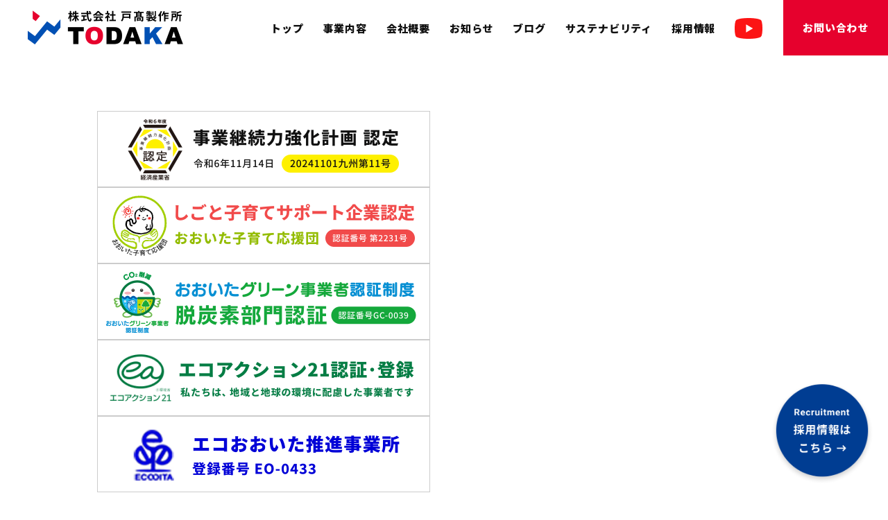

--- FILE ---
content_type: text/html; charset=UTF-8
request_url: https://www.todaka-oita.jp/author/tachibana-todaka/
body_size: 47906
content:


<!DOCTYPE html>
<html lang="ja">
<head>
<meta charset="UTF-8">
<meta http-equiv="X-UA-Compatible" content="IE=edge,chrome=1">
<meta name="viewport" content="width=device-width, initial-scale=1, minimum-scale=1.0, maximum-scale=10,user-scalable=yes">

<title>橘 英敏｜株式会社 戸高製作所</title>
<meta name="description" content="橘 英敏のページです。精密部品加工、FA装置の設計製作、電子海図や船舶システムの開発製造なら【戸髙製作所】にお任せください。お問合せは、097-521-1379までお気軽に。">
<meta name="keywords" content="橘 英敏,戸髙製作所,大分" />
<meta name="format-detection" content="telephone=no">

<link rel="shortcut icon" href="https://www.todaka-oita.jp/wp-content/themes/todaka/img/favicon.ico" />
<link rel="apple-touch-icon" sizes="180x180" href="https://www.todaka-oita.jp/wp-content/themes/todaka/img/apple-touch-icon.png">

<link rel="stylesheet" type="text/css" href="https://www.todaka-oita.jp/wp-content/themes/todaka/css/animate.css" media="all">
<link rel="stylesheet" href="https://www.todaka-oita.jp/wp-content/themes/todaka/css/style.css?20260124015140">
<link rel="stylesheet" type="text/css" href="https://www.todaka-oita.jp/wp-content/themes/todaka/css/megamenu.css" media="all">


<link rel="preconnect" href="https://fonts.googleapis.com"> 
<link rel="preconnect" href="https://fonts.gstatic.com" crossorigin> 
<link href="https://fonts.googleapis.com/css2?family=Noto+Sans+JP:wght@500;900&family=Roboto:wght@700&display=swap" rel="stylesheet">
<link href="https://cdnjs.cloudflare.com/ajax/libs/font-awesome/6.1.2/css/all.min.css" rel="stylesheet">

<script src="https://ajax.googleapis.com/ajax/libs/jquery/3.3.1/jquery.min.js"></script>
<script type="text/javascript" src="https://www.todaka-oita.jp/wp-content/themes/todaka/js/roll.js"></script>
<script type="text/javascript" src="https://www.todaka-oita.jp/wp-content/themes/todaka/js/animate.js"></script>
<script type="text/javascript" src="https://www.todaka-oita.jp/wp-content/themes/todaka/js/megamenu.js"></script>
<script src="https://www.todaka-oita.jp/wp-content/themes/todaka/js/jquery.matchHeight-min.js"></script>



<meta name='robots' content='max-image-preview:large' />
<link rel="alternate" type="application/rss+xml" title="精密部品加工、FA装置、船舶システムなら戸髙製作所 &raquo; 橘 英敏 による投稿のフィード" href="https://www.todaka-oita.jp/author/tachibana-todaka/feed/" />
<style id='wp-img-auto-sizes-contain-inline-css' type='text/css'>
img:is([sizes=auto i],[sizes^="auto," i]){contain-intrinsic-size:3000px 1500px}
/*# sourceURL=wp-img-auto-sizes-contain-inline-css */
</style>
<style id='wp-emoji-styles-inline-css' type='text/css'>

	img.wp-smiley, img.emoji {
		display: inline !important;
		border: none !important;
		box-shadow: none !important;
		height: 1em !important;
		width: 1em !important;
		margin: 0 0.07em !important;
		vertical-align: -0.1em !important;
		background: none !important;
		padding: 0 !important;
	}
/*# sourceURL=wp-emoji-styles-inline-css */
</style>
<style id='wp-block-library-inline-css' type='text/css'>
:root{--wp-block-synced-color:#7a00df;--wp-block-synced-color--rgb:122,0,223;--wp-bound-block-color:var(--wp-block-synced-color);--wp-editor-canvas-background:#ddd;--wp-admin-theme-color:#007cba;--wp-admin-theme-color--rgb:0,124,186;--wp-admin-theme-color-darker-10:#006ba1;--wp-admin-theme-color-darker-10--rgb:0,107,160.5;--wp-admin-theme-color-darker-20:#005a87;--wp-admin-theme-color-darker-20--rgb:0,90,135;--wp-admin-border-width-focus:2px}@media (min-resolution:192dpi){:root{--wp-admin-border-width-focus:1.5px}}.wp-element-button{cursor:pointer}:root .has-very-light-gray-background-color{background-color:#eee}:root .has-very-dark-gray-background-color{background-color:#313131}:root .has-very-light-gray-color{color:#eee}:root .has-very-dark-gray-color{color:#313131}:root .has-vivid-green-cyan-to-vivid-cyan-blue-gradient-background{background:linear-gradient(135deg,#00d084,#0693e3)}:root .has-purple-crush-gradient-background{background:linear-gradient(135deg,#34e2e4,#4721fb 50%,#ab1dfe)}:root .has-hazy-dawn-gradient-background{background:linear-gradient(135deg,#faaca8,#dad0ec)}:root .has-subdued-olive-gradient-background{background:linear-gradient(135deg,#fafae1,#67a671)}:root .has-atomic-cream-gradient-background{background:linear-gradient(135deg,#fdd79a,#004a59)}:root .has-nightshade-gradient-background{background:linear-gradient(135deg,#330968,#31cdcf)}:root .has-midnight-gradient-background{background:linear-gradient(135deg,#020381,#2874fc)}:root{--wp--preset--font-size--normal:16px;--wp--preset--font-size--huge:42px}.has-regular-font-size{font-size:1em}.has-larger-font-size{font-size:2.625em}.has-normal-font-size{font-size:var(--wp--preset--font-size--normal)}.has-huge-font-size{font-size:var(--wp--preset--font-size--huge)}.has-text-align-center{text-align:center}.has-text-align-left{text-align:left}.has-text-align-right{text-align:right}.has-fit-text{white-space:nowrap!important}#end-resizable-editor-section{display:none}.aligncenter{clear:both}.items-justified-left{justify-content:flex-start}.items-justified-center{justify-content:center}.items-justified-right{justify-content:flex-end}.items-justified-space-between{justify-content:space-between}.screen-reader-text{border:0;clip-path:inset(50%);height:1px;margin:-1px;overflow:hidden;padding:0;position:absolute;width:1px;word-wrap:normal!important}.screen-reader-text:focus{background-color:#ddd;clip-path:none;color:#444;display:block;font-size:1em;height:auto;left:5px;line-height:normal;padding:15px 23px 14px;text-decoration:none;top:5px;width:auto;z-index:100000}html :where(.has-border-color){border-style:solid}html :where([style*=border-top-color]){border-top-style:solid}html :where([style*=border-right-color]){border-right-style:solid}html :where([style*=border-bottom-color]){border-bottom-style:solid}html :where([style*=border-left-color]){border-left-style:solid}html :where([style*=border-width]){border-style:solid}html :where([style*=border-top-width]){border-top-style:solid}html :where([style*=border-right-width]){border-right-style:solid}html :where([style*=border-bottom-width]){border-bottom-style:solid}html :where([style*=border-left-width]){border-left-style:solid}html :where(img[class*=wp-image-]){height:auto;max-width:100%}:where(figure){margin:0 0 1em}html :where(.is-position-sticky){--wp-admin--admin-bar--position-offset:var(--wp-admin--admin-bar--height,0px)}@media screen and (max-width:600px){html :where(.is-position-sticky){--wp-admin--admin-bar--position-offset:0px}}

/*# sourceURL=wp-block-library-inline-css */
</style><style id='global-styles-inline-css' type='text/css'>
:root{--wp--preset--aspect-ratio--square: 1;--wp--preset--aspect-ratio--4-3: 4/3;--wp--preset--aspect-ratio--3-4: 3/4;--wp--preset--aspect-ratio--3-2: 3/2;--wp--preset--aspect-ratio--2-3: 2/3;--wp--preset--aspect-ratio--16-9: 16/9;--wp--preset--aspect-ratio--9-16: 9/16;--wp--preset--color--black: #000000;--wp--preset--color--cyan-bluish-gray: #abb8c3;--wp--preset--color--white: #ffffff;--wp--preset--color--pale-pink: #f78da7;--wp--preset--color--vivid-red: #cf2e2e;--wp--preset--color--luminous-vivid-orange: #ff6900;--wp--preset--color--luminous-vivid-amber: #fcb900;--wp--preset--color--light-green-cyan: #7bdcb5;--wp--preset--color--vivid-green-cyan: #00d084;--wp--preset--color--pale-cyan-blue: #8ed1fc;--wp--preset--color--vivid-cyan-blue: #0693e3;--wp--preset--color--vivid-purple: #9b51e0;--wp--preset--gradient--vivid-cyan-blue-to-vivid-purple: linear-gradient(135deg,rgb(6,147,227) 0%,rgb(155,81,224) 100%);--wp--preset--gradient--light-green-cyan-to-vivid-green-cyan: linear-gradient(135deg,rgb(122,220,180) 0%,rgb(0,208,130) 100%);--wp--preset--gradient--luminous-vivid-amber-to-luminous-vivid-orange: linear-gradient(135deg,rgb(252,185,0) 0%,rgb(255,105,0) 100%);--wp--preset--gradient--luminous-vivid-orange-to-vivid-red: linear-gradient(135deg,rgb(255,105,0) 0%,rgb(207,46,46) 100%);--wp--preset--gradient--very-light-gray-to-cyan-bluish-gray: linear-gradient(135deg,rgb(238,238,238) 0%,rgb(169,184,195) 100%);--wp--preset--gradient--cool-to-warm-spectrum: linear-gradient(135deg,rgb(74,234,220) 0%,rgb(151,120,209) 20%,rgb(207,42,186) 40%,rgb(238,44,130) 60%,rgb(251,105,98) 80%,rgb(254,248,76) 100%);--wp--preset--gradient--blush-light-purple: linear-gradient(135deg,rgb(255,206,236) 0%,rgb(152,150,240) 100%);--wp--preset--gradient--blush-bordeaux: linear-gradient(135deg,rgb(254,205,165) 0%,rgb(254,45,45) 50%,rgb(107,0,62) 100%);--wp--preset--gradient--luminous-dusk: linear-gradient(135deg,rgb(255,203,112) 0%,rgb(199,81,192) 50%,rgb(65,88,208) 100%);--wp--preset--gradient--pale-ocean: linear-gradient(135deg,rgb(255,245,203) 0%,rgb(182,227,212) 50%,rgb(51,167,181) 100%);--wp--preset--gradient--electric-grass: linear-gradient(135deg,rgb(202,248,128) 0%,rgb(113,206,126) 100%);--wp--preset--gradient--midnight: linear-gradient(135deg,rgb(2,3,129) 0%,rgb(40,116,252) 100%);--wp--preset--font-size--small: 13px;--wp--preset--font-size--medium: 20px;--wp--preset--font-size--large: 36px;--wp--preset--font-size--x-large: 42px;--wp--preset--spacing--20: 0.44rem;--wp--preset--spacing--30: 0.67rem;--wp--preset--spacing--40: 1rem;--wp--preset--spacing--50: 1.5rem;--wp--preset--spacing--60: 2.25rem;--wp--preset--spacing--70: 3.38rem;--wp--preset--spacing--80: 5.06rem;--wp--preset--shadow--natural: 6px 6px 9px rgba(0, 0, 0, 0.2);--wp--preset--shadow--deep: 12px 12px 50px rgba(0, 0, 0, 0.4);--wp--preset--shadow--sharp: 6px 6px 0px rgba(0, 0, 0, 0.2);--wp--preset--shadow--outlined: 6px 6px 0px -3px rgb(255, 255, 255), 6px 6px rgb(0, 0, 0);--wp--preset--shadow--crisp: 6px 6px 0px rgb(0, 0, 0);}:where(.is-layout-flex){gap: 0.5em;}:where(.is-layout-grid){gap: 0.5em;}body .is-layout-flex{display: flex;}.is-layout-flex{flex-wrap: wrap;align-items: center;}.is-layout-flex > :is(*, div){margin: 0;}body .is-layout-grid{display: grid;}.is-layout-grid > :is(*, div){margin: 0;}:where(.wp-block-columns.is-layout-flex){gap: 2em;}:where(.wp-block-columns.is-layout-grid){gap: 2em;}:where(.wp-block-post-template.is-layout-flex){gap: 1.25em;}:where(.wp-block-post-template.is-layout-grid){gap: 1.25em;}.has-black-color{color: var(--wp--preset--color--black) !important;}.has-cyan-bluish-gray-color{color: var(--wp--preset--color--cyan-bluish-gray) !important;}.has-white-color{color: var(--wp--preset--color--white) !important;}.has-pale-pink-color{color: var(--wp--preset--color--pale-pink) !important;}.has-vivid-red-color{color: var(--wp--preset--color--vivid-red) !important;}.has-luminous-vivid-orange-color{color: var(--wp--preset--color--luminous-vivid-orange) !important;}.has-luminous-vivid-amber-color{color: var(--wp--preset--color--luminous-vivid-amber) !important;}.has-light-green-cyan-color{color: var(--wp--preset--color--light-green-cyan) !important;}.has-vivid-green-cyan-color{color: var(--wp--preset--color--vivid-green-cyan) !important;}.has-pale-cyan-blue-color{color: var(--wp--preset--color--pale-cyan-blue) !important;}.has-vivid-cyan-blue-color{color: var(--wp--preset--color--vivid-cyan-blue) !important;}.has-vivid-purple-color{color: var(--wp--preset--color--vivid-purple) !important;}.has-black-background-color{background-color: var(--wp--preset--color--black) !important;}.has-cyan-bluish-gray-background-color{background-color: var(--wp--preset--color--cyan-bluish-gray) !important;}.has-white-background-color{background-color: var(--wp--preset--color--white) !important;}.has-pale-pink-background-color{background-color: var(--wp--preset--color--pale-pink) !important;}.has-vivid-red-background-color{background-color: var(--wp--preset--color--vivid-red) !important;}.has-luminous-vivid-orange-background-color{background-color: var(--wp--preset--color--luminous-vivid-orange) !important;}.has-luminous-vivid-amber-background-color{background-color: var(--wp--preset--color--luminous-vivid-amber) !important;}.has-light-green-cyan-background-color{background-color: var(--wp--preset--color--light-green-cyan) !important;}.has-vivid-green-cyan-background-color{background-color: var(--wp--preset--color--vivid-green-cyan) !important;}.has-pale-cyan-blue-background-color{background-color: var(--wp--preset--color--pale-cyan-blue) !important;}.has-vivid-cyan-blue-background-color{background-color: var(--wp--preset--color--vivid-cyan-blue) !important;}.has-vivid-purple-background-color{background-color: var(--wp--preset--color--vivid-purple) !important;}.has-black-border-color{border-color: var(--wp--preset--color--black) !important;}.has-cyan-bluish-gray-border-color{border-color: var(--wp--preset--color--cyan-bluish-gray) !important;}.has-white-border-color{border-color: var(--wp--preset--color--white) !important;}.has-pale-pink-border-color{border-color: var(--wp--preset--color--pale-pink) !important;}.has-vivid-red-border-color{border-color: var(--wp--preset--color--vivid-red) !important;}.has-luminous-vivid-orange-border-color{border-color: var(--wp--preset--color--luminous-vivid-orange) !important;}.has-luminous-vivid-amber-border-color{border-color: var(--wp--preset--color--luminous-vivid-amber) !important;}.has-light-green-cyan-border-color{border-color: var(--wp--preset--color--light-green-cyan) !important;}.has-vivid-green-cyan-border-color{border-color: var(--wp--preset--color--vivid-green-cyan) !important;}.has-pale-cyan-blue-border-color{border-color: var(--wp--preset--color--pale-cyan-blue) !important;}.has-vivid-cyan-blue-border-color{border-color: var(--wp--preset--color--vivid-cyan-blue) !important;}.has-vivid-purple-border-color{border-color: var(--wp--preset--color--vivid-purple) !important;}.has-vivid-cyan-blue-to-vivid-purple-gradient-background{background: var(--wp--preset--gradient--vivid-cyan-blue-to-vivid-purple) !important;}.has-light-green-cyan-to-vivid-green-cyan-gradient-background{background: var(--wp--preset--gradient--light-green-cyan-to-vivid-green-cyan) !important;}.has-luminous-vivid-amber-to-luminous-vivid-orange-gradient-background{background: var(--wp--preset--gradient--luminous-vivid-amber-to-luminous-vivid-orange) !important;}.has-luminous-vivid-orange-to-vivid-red-gradient-background{background: var(--wp--preset--gradient--luminous-vivid-orange-to-vivid-red) !important;}.has-very-light-gray-to-cyan-bluish-gray-gradient-background{background: var(--wp--preset--gradient--very-light-gray-to-cyan-bluish-gray) !important;}.has-cool-to-warm-spectrum-gradient-background{background: var(--wp--preset--gradient--cool-to-warm-spectrum) !important;}.has-blush-light-purple-gradient-background{background: var(--wp--preset--gradient--blush-light-purple) !important;}.has-blush-bordeaux-gradient-background{background: var(--wp--preset--gradient--blush-bordeaux) !important;}.has-luminous-dusk-gradient-background{background: var(--wp--preset--gradient--luminous-dusk) !important;}.has-pale-ocean-gradient-background{background: var(--wp--preset--gradient--pale-ocean) !important;}.has-electric-grass-gradient-background{background: var(--wp--preset--gradient--electric-grass) !important;}.has-midnight-gradient-background{background: var(--wp--preset--gradient--midnight) !important;}.has-small-font-size{font-size: var(--wp--preset--font-size--small) !important;}.has-medium-font-size{font-size: var(--wp--preset--font-size--medium) !important;}.has-large-font-size{font-size: var(--wp--preset--font-size--large) !important;}.has-x-large-font-size{font-size: var(--wp--preset--font-size--x-large) !important;}
/*# sourceURL=global-styles-inline-css */
</style>

<style id='classic-theme-styles-inline-css' type='text/css'>
/*! This file is auto-generated */
.wp-block-button__link{color:#fff;background-color:#32373c;border-radius:9999px;box-shadow:none;text-decoration:none;padding:calc(.667em + 2px) calc(1.333em + 2px);font-size:1.125em}.wp-block-file__button{background:#32373c;color:#fff;text-decoration:none}
/*# sourceURL=/wp-includes/css/classic-themes.min.css */
</style>
<link rel='stylesheet' id='wp-pagenavi-css' href='https://www.todaka-oita.jp/wp-content/plugins/wp-pagenavi/pagenavi-css.css?ver=2.70' type='text/css' media='all' />
<link rel="https://api.w.org/" href="https://www.todaka-oita.jp/wp-json/" /><link rel="alternate" title="JSON" type="application/json" href="https://www.todaka-oita.jp/wp-json/wp/v2/users/6" /><link rel="EditURI" type="application/rsd+xml" title="RSD" href="https://www.todaka-oita.jp/xmlrpc.php?rsd" />
<!-- Google tag (gtag.js) -->
<script async src="https://www.googletagmanager.com/gtag/js?id=G-R5NC4MCT5N"></script>
<script>
  window.dataLayer = window.dataLayer || [];
  function gtag(){dataLayer.push(arguments);}
  gtag('js', new Date());

  gtag('config', 'G-R5NC4MCT5N');
</script>
</head>


<body class="access subPage">


<div id="wrapper">

<h1><a href="https://www.todaka-oita.jp/"><img src="https://www.todaka-oita.jp/wp-content/themes/todaka/img/logo01.png" alt="株式会社 戸高製作所" class="notHover" width="224"></a></h1>



<div class="headerWrap">

<div class="headerIn">
<header id="header" class="">
<div class="menu-container">
  <div class="menu">
    <ul>
      <li class="onlySP"><a href="https://www.todaka-oita.jp/"><img src="https://www.todaka-oita.jp/wp-content/themes/todaka/img/logo03.png" width="180" alt="株式会社 戸高製作所"></a></li>
      <li class=""><a href="https://www.todaka-oita.jp/">トップ</a></li>
      <li class="menuHover onlyPC"><a href="https://www.todaka-oita.jp/#service" class="non-scroll">事業内容</a>
      <ul class="">
        <li><a href="https://www.todaka-oita.jp/service/fa/">【FA事業部】省力化装置・治工具設計・製作</a></li>
        <li><a href="https://www.todaka-oita.jp/service/ship/">【船舶事業部】船舶用電子機器開発・販売</a></li>
        <li><a href="https://www.todaka-oita.jp/service/processing/">【加工事業部】高精度部品加工</a></li>
      </ul>
    </li>
<li class="menuHover onlySP"><a href="#" class="non-scroll">事業内容</a>
      <ul class="">
        <li><a href="https://www.todaka-oita.jp/service/fa/">【FA事業部】省力化装置・治工具設計・製作</a></li>
        <li><a href="https://www.todaka-oita.jp/service/ship/">【船舶事業部】船舶用電子機器開発・販売</a></li>
        <li><a href="https://www.todaka-oita.jp/service/processing/">【加工事業部】高精度部品加工</a></li>
      </ul>
    </li>
  
    <li><a href="https://www.todaka-oita.jp/company/">会社概要</a></li>
    <li><a href="https://www.todaka-oita.jp/news/">お知らせ</a></li>
    <li><a href="https://www.todaka-oita.jp/blog/">ブログ</a></li>

<li class="menuHover manuCsr sdgs onlyPC"><a href="https://www.todaka-oita.jp/eco-sdgs/" class="non-scroll">サステナビリティ</a>
      <ul class="">
    <li><a href="https://www.todaka-oita.jp/eco-sdgs/">サステナビリティへの取組</a></li>
        <li><a href="https://www.todaka-oita.jp/csr/">CSR社会的責任</a></li>
        <li><a href="https://www.todaka-oita.jp/eco-sdgs/#eco-action-sdgs">エコアクション21</a></li>
        <li><a href="https://www.todaka-oita.jp/bcp/">BCP事業継続活動</a></li>
        <li><a href="https://www.todaka-oita.jp/eco-sdgs/#heatstroke">熱中症対策</a></li>
      </ul>
    </li>
<li class="menuHover manuCsr sdgs onlySP"><a href="#" class="non-scroll">サステナビリティへの取組</a>
      <ul class="">
    <li><a href="https://www.todaka-oita.jp/eco-sdgs/">サステナビリティへの取組</a></li>
        <li><a href="https://www.todaka-oita.jp/csr/">CSR社会的責任</a></li>
        <li><a href="https://www.todaka-oita.jp/eco-sdgs/#eco-action-sdgs">エコアクション21</a></li>
        <li><a href="https://www.todaka-oita.jp/bcp/">BCP事業継続活動</a></li>
        <li><a href="https://www.todaka-oita.jp/eco-sdgs/#heatstroke">熱中症対策</a></li>
      </ul>
    </li>

    <li class="menuHover manuRec onlyPC"><a href="https://www.todaka-oita.jp/recruit/" class="non-scroll">採用情報</a>
<ul class="">
    <li><a href="https://www.todaka-oita.jp/recruit/">採用情報</a></li>
    <li><a href="https://www.todaka-oita.jp/recruit/index.php#date">データで見る戸髙製作所</a></li>
    <li><a href="https://www.todaka-oita.jp/recruit/index.php#welfare">福利厚生</a></li>
    <li><a href="https://www.todaka-oita.jp/recruit/index.php#certification">認証・認定</a></li>
    <li><a href="https://www.todaka-oita.jp/recruit/index.php#recruitvoice">働く人の声</a></li>
    <li><a href="https://www.todaka-oita.jp/recruit/entry/index.php#internship">工場見学・インターンシップ</a></li>
    <li><a href="https://www.todaka-oita.jp/recruit/entry/">エントリー</a></li>
    <li><a href="https://www.todaka-oita.jp/recruit/voice/">先輩の声</a></li>
    <li><a href="https://www.todaka-oita.jp/recruit/voice/index.php#presentation">【新人研修】成果発表会</a></li>
</ul>
</li>
<li class="menuHover manuRec onlySP"><a href="#" class="non-scroll">採用情報</a>
<ul class="">
    <li><a href="https://www.todaka-oita.jp/recruit/">採用情報</a></li>
    <li><a href="https://www.todaka-oita.jp/recruit/index.php#date">データで見る戸髙製作所</a></li>
    <li><a href="https://www.todaka-oita.jp/recruit/index.php#welfare">福利厚生</a></li>
    <li><a href="https://www.todaka-oita.jp/recruit/index.php#certification">認証・認定</a></li>
    <li><a href="https://www.todaka-oita.jp/recruit/index.php#recruitvoice">働く人の声</a></li>
    <li><a href="https://www.todaka-oita.jp/recruit/entry/index.php#internship">工場見学・インターンシップ</a></li>
    <li><a href="https://www.todaka-oita.jp/recruit/entry/">エントリー</a></li>
    <li><a href="https://www.todaka-oita.jp/recruit/voice/">先輩の声</a></li>
    <li><a href="https://www.todaka-oita.jp/recruit/voice/index.php#presentation">【新人研修】成果発表会</a></li>
</ul>
</li>
    <li class="menuIcoYT"><a href="https://www.youtube.com/@todaka-corp." target="_blank"><img src="https://www.todaka-oita.jp/wp-content/themes/todaka/img/iconYT.png" alt="YouTube" width="100%"></a></li>
    <li class="menuContact"><a href="https://www.todaka-oita.jp/contact/">お問い合わせ</a></li>
    <li class="onlySP"><a href="https://www.todaka-oita.jp/contact/">お問い合わせ</a></li>
    <li class="onlySP"><a href="https://www.todaka-oita.jp/privacy/">プライバシーポリシー</a></li>
    <!-- <li class="onlySP"><a href="https://www.youtube.com/@todaka-corp." target="_blank"><img src="https://www.todaka-oita.jp/wp-content/themes/todaka/img/bn_ytSP.png" alt="YouTubeチャンネルはこちら" width="100%"></a></li> -->
    </ul>
  </div>
</div>
</header>

</div>
</div>
<!-- headerWrap -->


<div id="contentsAll">





<div class="topBannerSlideWrap">
<div class="topBannerSlide">
<div><a href="https://www.chusho.meti.go.jp/keiei/antei/bousai/keizokuryoku.html" target="_blank"><img src="https://www.todaka-oita.jp/wp-content/themes/todaka/img/bn_keizokuryoku.png" alt="事業継続力強化計画 認定"></a></div>
<div><a href="https://www.pref.oita.jp/site/oitarodo/workkosodate-0001.html" target="_blank"><img src="https://www.todaka-oita.jp/wp-content/themes/todaka/img/bn_oitakosodate.png" alt="おおいた子育て応援団 しごと子育てサポート企業 認証"></a></div>
<div><a href="https://www.pref.oita.jp/soshiki/13090/oita-greennisho.html" target="_blank"><img src="https://www.todaka-oita.jp/wp-content/themes/todaka/img/bn_oitagreen.png" alt="おおいたグリーン事業者認証制度 脱酸素部門認証"></a></div>
<div><a href="https://www.ea21.jp/" target="_blank"><img src="https://www.todaka-oita.jp/wp-content/themes/todaka/img/bn_ecoaction.png" alt="エコアクション21認証・登録"></a></div>
<div><a href="https://www.pref.oita.jp/" target="_blank"><img src="https://www.todaka-oita.jp/wp-content/themes/todaka/img/bn_ecoOita.png" alt="エコおおいた推進事業所"></a></div>
</div>
</div>

<section class="contentsWrap contentsService02 pb0" id="service">
<ul class="serviceTopMenu02">
    <li class="slideTxt">
        <img src="https://www.todaka-oita.jp/wp-content/themes/todaka/img/img_service04.jpg" alt="FA事業部 高精度部品加工" width="" class="bg">
<div class="contents">
<div class="txtBox">

        <h3><img src="https://www.todaka-oita.jp/wp-content/themes/todaka/img/logo_fa_w.png" alt="FA事業部" width="116" class=""><span>省力化装置・<br class="onlySP">治工具設計・製作</span></h3>
<ul>
<li><a href="https://www.todaka-oita.jp/service/fa/#service01">半導体・医療関連装置の製造実績</a></li>
<li><a href="https://www.todaka-oita.jp/service/fa/#service02">協働ロボット</a></li>
<li><a href="https://www.todaka-oita.jp/service/fa/#service03">プログラム書き込み装置</a></li>
<li><a href="https://www.todaka-oita.jp/service/fa/#service04">テストコンタクト</a></li>
<li><a href="https://www.todaka-oita.jp/wp-content/themes/todaka/img/orin02.pdf" target="_blank">アイデア治具例「オーリンちゃん」</a></li>
</ul>
</div>
</div>
</li>

<li class="slideTxt">
        <img src="https://www.todaka-oita.jp/wp-content/themes/todaka/img/img_service05.jpg" alt="船舶事業部 船舶用電子機器開発・販売" width="" class="bg">
<div class="contents">
<div class="txtBox">
        <h3><img src="https://www.todaka-oita.jp/wp-content/themes/todaka/img/logo_ship_w.png" alt="船舶事業部" width="116" class=""><span>船舶用電子機器開発・<br class="onlySP">販売</span></h3>
<ul>
<li><a href="https://www.todaka-oita.jp/service/ship/#service01">電子海図装置</a></li>
<li><a href="https://www.todaka-oita.jp/service/ship/#service04">航路図システム</a></li>
<li><a href="https://www.todaka-oita.jp/service/ship/#service05">デジタルサイネージ</a></li>
<li><a href="https://www.todaka-oita.jp/service/ship/#service06">特注対応</a></li>
</ul>
</div>
</div>
</li>

<li class="slideTxt">
        <img src="https://www.todaka-oita.jp/wp-content/themes/todaka/img/img_service06.jpg" alt="加工事業部 高精度部品加工" width="" class="bg">
<div class="contents">
<div class="txtBox">
        <h3><img src="https://www.todaka-oita.jp/wp-content/themes/todaka/img/logo_processing_w.png" alt="加工事業部" width="116" class=""><span>高精度部品加工</span></h3>
<ul>
<li><a href="https://www.todaka-oita.jp/service/processing/#service01">精密金型部品</a></li>
<li><a href="https://www.todaka-oita.jp/service/processing/#service02">精密装置</a></li>
<li><a href="https://www.todaka-oita.jp/service/processing/#service03">精密微細加工</a></li>
<li><a href="https://www.todaka-oita.jp/service/processing/#service04">三次元加工</a></li>
<li><a href="https://www.todaka-oita.jp/service/processing/#service05">検査</a></li>
<li><a href="https://www.todaka-oita.jp/service/processing/equipment/">設備一覧</a></li>
<li><a href="https://www.todaka-oita.jp/wp-content/themes/todaka/img/service/processing/equipment202409.pdf" target="_blank">印刷用設備リスト(pdf:118KB)</a></li>
</ul>
</div>
</div>
</li>
    
</ul></section>

<div class="contentsWrap">
<section class="contents">

<div class="topCompanyLink">
<a href="https://www.todaka-oita.jp/company/">
<p>精密部品加工、FA装置の設計製作、<br class="onlySP">電子海図や船舶システムの開発製造なら<br>
戸髙製作所にお任せください。</p>
<span>会社概要</span></a>
</div>

<div class="twoClm csrBnr slideTxt">
<!-- <div><a href="https://www.todaka-oita.jp/csr/"><img src="https://www.todaka-oita.jp/wp-content/themes/todaka/img/iconCsr.png" alt="CSR - 社会的責任-" width="64" class="notHover"><span>CSR<span>-社会的責任-</span></span></a></div> -->
<div><a href="https://www.todaka-oita.jp/eco-sdgs/"><img src="https://www.todaka-oita.jp/wp-content/themes/todaka/img/iconCsr.png" alt="サステナビリティ" width="64" class="notHover"><span>サステナビリティ</span></a><p class="textC blue"><a href="https://www.todaka-oita.jp/eco-sdgs/#heatstroke" class="textLink">【熱中症対策】を追加しました</a></div>
<div><a href="https://www.todaka-oita.jp/bcp/"><img src="https://www.todaka-oita.jp/wp-content/themes/todaka/img/iconBcp.png" alt="BCP -事業継続活動-" width="64" class="notHover"><span>BCP<span>-事業継続活動-</span></span></a><p class="textC blue">【事業継続力強化計画】認定されました</p></div>
</div>

<!-- <div class="twoClm slideTxt mb60">
<div><span class="imgLinkBlank"><a href="https://www.todaka-oita.jp/wp-content/themes/todaka/img/orin02.pdf" target="_blank"><img src="https://www.todaka-oita.jp/wp-content/themes/todaka/img/bn_orin02.jpg" alt="新商品 オーリンちゃん"></a></span><p class="bnBoxLink"><a href="https://www.youtube.com/watch?v=DliOJvTlpuM" target="_blank">オーリンちゃん動画を見る</a></p></div>
<div><a href="https://www.todaka-oita.jp/service/sokomiru/"><img src="https://www.todaka-oita.jp/wp-content/themes/todaka/img/bn_sokomiru.jpg" alt="新商品 ソコミール"></a></div>
<div><a href="https://www.todaka-oita.jp/eco-sdgs/"><img src="https://www.todaka-oita.jp/wp-content/themes/todaka/img/bn_ecoaction.jpg" alt="エコアクション21認証・登録"></a></div>
<div><a href="https://www.todaka-oita.jp/eco-sdgs/#oitagreen"><img src="https://www.todaka-oita.jp/wp-content/themes/todaka/img/bn_oitagreen.jpg" alt="おおいたグリーン事業者認証制度 脱酸素部門認証"></a></div>
<div><a href="https://www.todaka-oita.jp/eco-sdgs/#oitakosodate"><img src="https://www.todaka-oita.jp/wp-content/themes/todaka/img/bn_oitakosodate.jpg" alt="おおいた子育て応援団 しごと子育てサポート企業 認証"></a></div>
</div> -->
</section>
</div>

   
<section class="contents contentsNews contentsNews02">

<div class="newsHead slideTxt">
<h2 class="fade_in"><span>Information</span>お知らせ</h2>
<div class="btn"><a href="https://www.todaka-oita.jp/news/">一覧を見る</a></div>
<div class="calendarBtnTop"><a href="https://www.todaka-oita.jp/wp-content/themes/todaka/img/calender2025.pdf" target="_blank"><i class="fas fa-calendar-alt"></i> 2025年度カレンダー</a></div>
</div>

<div class="headerNews headerNews02">
<ul class="infoList slideTxt">

<li>
  <span class="infoDate">2026.01.19</span>
  <span class="infoCategory">
    サステナビリティ </span>
  <p>
        <a href="https://www.todaka-oita.jp/news/%e3%82%a8%e3%82%b3%e3%82%a2%e3%82%af%e3%82%b7%e3%83%a7%e3%83%b321%e3%83%bb%e4%b9%9d%e5%b7%9e%ef%bc%9a%e3%80%8c%e5%a4%96%e9%83%a8%e3%82%b3%e3%83%9f%e3%83%a5%e3%83%8b%e3%82%b1%e3%83%bc%e3%82%b7%e3%83%a7/">
        エコアクション21・九州：「外部コミュニケーション優秀賞」受賞のお知らせ</a>
  </p>
</li>

<li>
  <span class="infoDate">2026.01.08</span>
  <span class="infoCategory">
    採用情報 </span>
  <p>
        <a href="https://www.todaka-oita.jp/news/%e5%a4%a7%e5%88%86%e5%a4%a7%e5%ad%a6%e3%81%ae%e4%bc%81%e6%a5%ad%e7%b4%b9%e4%bb%8b%ef%bc%9a%e7%94%a3%e5%ad%a6%e4%ba%a4%e6%b5%81%e6%8c%af%e8%88%88%e4%bc%9a%e6%a7%98%e4%b8%bb%e5%82%ac%e3%81%ae%e3%80%8c/">
        大分大学の企業紹介：産学交流振興会様主催の「企業紹介冊子」に戸高製作所が掲載されました。</a>
  </p>
</li>

<li>
  <span class="infoDate">2026.01.05</span>
  <span class="infoCategory">
    お知らせ </span>
  <p>
        <a href="https://www.todaka-oita.jp/news/2026%e5%b9%b4%e3%80%81%e6%96%b0%e5%b9%b4%e3%81%ae%e3%81%94%e6%8c%a8%e6%8b%b6/">
        2026年、新年のご挨拶</a>
  </p>
</li>

<li>
  <span class="infoDate">2025.12.26</span>
  <span class="infoCategory">
    サステナビリティ </span>
  <p>
        <a href="https://www.todaka-oita.jp/news/%e3%81%8a%e8%a6%8b%e8%88%9e%e3%81%84%ef%bc%9a%e4%bd%90%e8%b3%80%e9%96%a2%e5%9c%b0%e5%8c%ba%e7%81%ab%e7%81%bd%e3%81%b8%e3%81%ae%e6%94%af%e6%8f%b4%e3%81%ab%e3%81%a4%e3%81%84%e3%81%a6/">
        お見舞い：佐賀関地区火災への復旧支援について</a>
  </p>
</li>
</ul>

</div>

</section>
</div>
    
    
    

<!-- <style>
            .contentsBlog .blog {width: }
            .contentsBlog .blog .dataBox{ margin:1em 0 .25em 0;}
            .contentsBlog .blog li{width: 31%; margin-right:2%;float: left;}
            .contentsBlog .blog li:nth-child(3){width: 33%;margin-right:0; }
            .contentsBlog .blog li a span{color: #333; font-size: 80%; display: block;font-family: "Roboto", sans-serif;
    font-weight: 700;
    color: #999999;
    letter-spacing: 0.05em;}  
            .contentsBlog .blog li .thum_box { width: 100%;height: 220px;}
            .contentsBlog .blog li .thum_box img{ width: 100%; height: 100%; object-fit: cover; display: block; margin-bottom: 1em;}
            @media only screen and (max-width: 1081px) {
            }
            @media only screen and (max-width: 440px) {
             .contentsBlog .blog li,.contentsBlog .blog li:nth-child(3){width: 100%; margin-right:0;float: none; margin-bottom: 2em;}
            .contentsBlog .blog li .thum_box { width: 100%;height: 220px;}
            }

    </style> -->
    
<section class="contentsWrapRecruit02 slideTxt">
<div class="contents">
<div class="ttlBox slideTxt">
<h2 class="fade_in"><span>Recruitment</span>採用情報</h2>

<h3>まじめに楽しむものづくりが<br>
私たちの商品です。</h3>

<p class="capCont">ものづくりは楽しい。<br>大分で半世紀、三つの事業部が互いに協力しながら実績を重ね、<br class="onlyPC">全国のお客様に喜んでいただいています。</p>

<ul class="btnList">
<li class="btn"><a href="https://www.todaka-oita.jp/recruit/"><span>採用情報を見る</span></a></li>
<li class="btn"><a href="https://www.todaka-oita.jp/recruit/#date"><span>データで見る戸髙製作所</span></a></li>
<li class="btn"><a href="https://www.todaka-oita.jp/recruit/voice/#presentation"><span>【新人研修】成果発表会</span></a></li>
</ul>
</div>
</div>
</section>


<div class="contentsWrap">
<section class="contentsBlog">
<div class="contents">
<h2 class="slideTxt"><span>Blog</span>ブログ　かーてーて</h2>
<ul class="blogList slideTxt">
  <li>
    <a href="https://www.todaka-oita.jp/blog/processing/%e3%81%8a%e3%81%a4%e3%81%8b%e3%82%8c%e3%81%95%e3%81%be%ef%bc%81%e3%80%80%e7%9b%b8%e6%a3%92%e3%80%80msa40-20/">
<div class="thum_box">
 
   <img width="400" height="260" src="https://www.todaka-oita.jp/wp-content/uploads/2026/01/画像D-400x260.jpg" class="attachment-mediaSize size-mediaSize wp-post-image" alt="" decoding="async" fetchpriority="high" />    </div></a>
        <div class="dataBox">
<span class="infoDate">2026.01.08</span>
<span class="infoCategory"><a href="https://www.todaka-oita.jp/blog/processing/">加工事業部</a></span>
</div>
<a href="https://www.todaka-oita.jp/blog/processing/%e3%81%8a%e3%81%a4%e3%81%8b%e3%82%8c%e3%81%95%e3%81%be%ef%bc%81%e3%80%80%e7%9b%b8%e6%a3%92%e3%80%80msa40-20/"><h3>おつかれさま！　相棒　MSA40-20</h3></a>
  </li>
  <li>
    <a href="https://www.todaka-oita.jp/blog/processing/%e3%82%aa%e3%83%bc%e3%82%af%e3%83%9e%e6%a0%aa%e5%bc%8f%e4%bc%9a%e7%a4%be%e3%80%80%ef%bd%8d%ef%bd%82-80%ef%bd%96%e3%80%80%e9%87%91%e5%9e%8b%e3%82%ad%e3%83%83%e3%83%88%e4%bb%95%e6%a7%98%e3%80%80/">
<div class="thum_box">
 
   <img width="400" height="260" src="https://www.todaka-oita.jp/wp-content/uploads/2026/01/画像7-400x260.jpg" class="attachment-mediaSize size-mediaSize wp-post-image" alt="" decoding="async" />    </div></a>
        <div class="dataBox">
<span class="infoDate">2026.01.06</span>
<span class="infoCategory"><a href="https://www.todaka-oita.jp/blog/processing/">加工事業部</a></span>
</div>
<a href="https://www.todaka-oita.jp/blog/processing/%e3%82%aa%e3%83%bc%e3%82%af%e3%83%9e%e6%a0%aa%e5%bc%8f%e4%bc%9a%e7%a4%be%e3%80%80%ef%bd%8d%ef%bd%82-80%ef%bd%96%e3%80%80%e9%87%91%e5%9e%8b%e3%82%ad%e3%83%83%e3%83%88%e4%bb%95%e6%a7%98%e3%80%80/"><h3>オークマ製ＭＢ-80Ｖマシニングセンタ　金型キット仕様　搬入～据付まで！</h3></a>
  </li>
  <li>
    <a href="https://www.todaka-oita.jp/blog/%e4%ba%ba%e7%94%9f%e3%81%ae%e6%96%b0%e3%81%97%e3%81%84%e4%b8%80%e6%ad%a9/">
<div class="thum_box">
 
   <img width="400" height="260" src="https://www.todaka-oita.jp/wp-content/uploads/2025/12/01-400x260.jpg" class="attachment-mediaSize size-mediaSize wp-post-image" alt="" decoding="async" />    </div></a>
        <div class="dataBox">
<span class="infoDate">2025.12.19</span>
<span class="infoCategory"><a href="https://www.todaka-oita.jp/blog/">ブログ</a></span>
</div>
<a href="https://www.todaka-oita.jp/blog/%e4%ba%ba%e7%94%9f%e3%81%ae%e6%96%b0%e3%81%97%e3%81%84%e4%b8%80%e6%ad%a9/"><h3>人生の新しい一歩</h3></a>
  </li>
</ul>
<div class="btn slideTxt"><a href="https://www.todaka-oita.jp/blog/"><span>詳しく見る</span></a></div>
    </div>

</section>
</div>

<section class="contentsWrapAccess contentsWrapAccess02 slideTxt">
<div class="ttlBox slideTxt">
<h2 class="fade_in"><span>Access</span>アクセス</h2>

<h3>株式会社戸髙製作所</h3>
<p class="mb20">〒870-0278<br>
大分県大分市青崎1-3-21 <br class="onlySP">[ <a href="https://goo.gl/maps/85rtkBmz5acTv5pGA" target="_blank" class="blankLink">Googleマップ</a>]<br>
TEL <a href="tel:097-521-1379">097-521-1379</a>（代）</p>

<dl>
    <dt>電車の場合</dt>
    <dd>JR九州日豊本線 鶴崎駅からタクシーで約15分<br>
大在駅からタクシーで約7分
<ul class="attentionList">
<li>※JR各駅からの移動手段はタクシーのみとなっておりますのでご注意ください</li>
</ul>
</dd>
    <dt>自動車の場合</dt>
    <dd>東九州自動車道 大分宮河内インターチェンジから約8.3km<br>
所要時間 約20分</dd>
</dl>
</div>
<iframe src="https://www.google.com/maps/embed?pb=!1m18!1m12!1m3!1d3336.334724477246!2d131.70306751519436!3d33.257728280829475!2m3!1f0!2f0!3f0!3m2!1i1024!2i768!4f13.1!3m3!1m2!1s0x3544276b8d62d88f%3A0x2caa8746b933fdab!2z77yI5qCq77yJ5oi46auZ6KO95L2c5omA!5e0!3m2!1sja!2sjp!4v1654482217772!5m2!1sja!2sjp" width="100%" height="" style="border:0;" allowfullscreen="" loading="lazy" referrerpolicy="no-referrer-when-downgrade"></iframe>
</section>



<footer id="footer">

<section class="footerContact slideTxt">
<div class="contents">
<h2>お問い合わせはこちらまで</h2>
<div>
<a href="tel:097-521-1379">
<span class="footerTel">TEL <span>097-521-1379</span></span>
<span class="openTime">受付時間 8:00〜17:00(土日祝日除く)</span>
</a>
</div>
<div class="footerBtn"><a href="https://www.todaka-oita.jp/contact/">メールでお問い合わせ</a></div>
</div>
</section>


<div class="contents footerCont">

<div class="logoBox">
<div><img src="https://www.todaka-oita.jp/wp-content/themes/todaka/img/logo02.png" width="214" alt="株式会社 戸高製作所"></div>
<p class="mb20">〒870-0278 大分県大分市青崎1-3-21 <br class="onlySP">[ <a href="https://goo.gl/maps/85rtkBmz5acTv5pGA" target="_blank" class="blankLink">Googleマップ</a>]<br>
<a href="tel:097-521-1379">TEL <span class="footerTel">097-521-1379</span><span class="onlyPC">（代）</span>
<span class="openTime">受付時間 8:00〜17:00(土日祝日除く)</span></a></p>
</div>

<ul class="footerSitemap">
<li><a href="https://www.todaka-oita.jp/">トップ</a></li>
    
        <li><a href="https://www.todaka-oita.jp/service/fa/">FA事業部</a></li>
        <li><a href="https://www.todaka-oita.jp/service/ship/">船舶事業部</a></li>
<li><a href="https://www.todaka-oita.jp/service/processing/">加工事業部</a></li>
    <li><a href="https://www.todaka-oita.jp/company/">会社概要</a></li>
    <li><a href="https://www.todaka-oita.jp/news/">お知らせ</a></li>
    <li><a href="https://www.todaka-oita.jp/eco-sdgs/">サステナビリティへの取組</a></li>
    <li><a href="https://www.todaka-oita.jp/blog/">ブログ</a></li>
    <li><a href="https://www.todaka-oita.jp/recruit/">採用情報</a></li>
    <li><a href="https://www.todaka-oita.jp/contact/">お問い合わせ</a></li> 
     <li><a href="https://www.todaka-oita.jp/sitemap/">サイトマップ</a></li>   
<li><a href="https://www.todaka-oita.jp/privacy/">プライバシーポリシー</a></li>
</ul>

<ul class="footerLink">
<li><a href="https://metoree.com/companies/32661/#productGroup" target="_blank"><img src="https://www.todaka-oita.jp/wp-content/themes/todaka/img/img_footer07.png" alt="" width="88" class=""><span>メトリーに登録しています</span></a></li>
<li><a href="https://www.ipros.jp/product/detail/2001406619" target="_blank"><img src="https://www.todaka-oita.jp/wp-content/themes/todaka/img/img_footer06.png" alt="" width="88" class=""><span>イプロスものづくりに登録しています</span></a></li>
<li><a href="https://www.nc-net.or.jp/company/71969/" target="_blank"><img src="https://www.todaka-oita.jp/wp-content/themes/todaka/img/img_footer02.png" alt="" width="88" class=""><span>NCネットワークに登録しています</span></a></li>
<li><a href="https://www.youtube.com/@todaka-corp." target="_blank"><img src="https://www.todaka-oita.jp/wp-content/themes/todaka/img/iconYT.png" alt="YouTubeチャンネル" width="40" class=""><span>戸髙製作所YouTubeチャンネル</span></a></li>
</ul>

<p id="copyright">&copy;<script type="text/javascript">
<!--
var now = new Date();
var year = now.getFullYear();
document.write(year);
-->
</script> TODAKA Corporation.</p>
</div><!-- /contents -->

</footer>

<ul class="spFixMenu">
<li><a href="tel:097-521-1379"><img src="https://www.todaka-oita.jp/wp-content/themes/todaka/img/icon_tel.png" alt="電話問い合わせ" width="88" class=""></a></li>
<li><a href="https://www.todaka-oita.jp/contact/"><img src="https://www.todaka-oita.jp/wp-content/themes/todaka/img/icon_mail.png" alt="メールお問い合わせ" width="97" class=""></a></li>
</ul>

<div class="fixRecruitBtn">
<a href="https://www.todaka-oita.jp/recruit/"><img src="https://www.todaka-oita.jp/wp-content/themes/todaka/img/btnRecruit.png" alt="Recruitment 採用情報はこちら" width="150" class=""></a>
</div>

<!-- <div id="pageTop"><a href="#header"><img src="https://www.todaka-oita.jp/wp-content/themes/todaka/img/pagetop.png" alt="page top" width="66"></a></div> -->
</div><!-- contentsAll -->

</div><!-- wrapper -->











<script>
$(function(){
	var glovalNav = $('#header');
	var contentsAll = $('#contentsAll');
	var navHeight = glovalNav.outerHeight(true);
	var navOffset = glovalNav.offset().top;
	var contentsAllOffset = contentsAll.offset().top;

	$(window).scroll(function () {
		if ($(this).scrollTop() > contentsAllOffset) {
			glovalNav.addClass("bgMenu");
      $('h1 img').addClass('bgMenu');
      $('.spFixMenu').addClass('bgMenu');
		} else {
			glovalNav.removeClass("bgMenu");
    $('h1 img').removeClass('bgMenu');
    $('.spFixMenu').removeClass('bgMenu');
	}
	});
  $('h1.movieTopLogo img').on('classChange', function() {
    var $img = $(this);
    if ($img.hasClass('bgMenu')) {
      $img.fadeOut(300, function() { 
        $img.attr('src', $img.attr('src').replace('logoW.png', 'logo01.png'));
        $img.fadeIn(300);
      });
    } else { 
      $img.fadeOut(300, function() {
        $img.attr('src', $img.attr('src').replace('logo01.png', 'logoW.png'));
        $img.fadeIn(300);
      });
    }
  });
  var observer = new MutationObserver(function(mutations) {
    mutations.forEach(function(mutation) {
      if (mutation.attributeName === 'class') {
        $(mutation.target).trigger('classChange');
      }
    });
  });
  $('h1.movieTopLogo img').each(function() {
    observer.observe(this, { attributes: true });
  });
});
</script>


<script type="speculationrules">
{"prefetch":[{"source":"document","where":{"and":[{"href_matches":"/*"},{"not":{"href_matches":["/wp-*.php","/wp-admin/*","/wp-content/uploads/*","/wp-content/*","/wp-content/plugins/*","/wp-content/themes/todaka/*","/*\\?(.+)"]}},{"not":{"selector_matches":"a[rel~=\"nofollow\"]"}},{"not":{"selector_matches":".no-prefetch, .no-prefetch a"}}]},"eagerness":"conservative"}]}
</script>
<script id="wp-emoji-settings" type="application/json">
{"baseUrl":"https://s.w.org/images/core/emoji/17.0.2/72x72/","ext":".png","svgUrl":"https://s.w.org/images/core/emoji/17.0.2/svg/","svgExt":".svg","source":{"concatemoji":"https://www.todaka-oita.jp/wp-includes/js/wp-emoji-release.min.js?ver=6.9"}}
</script>
<script type="module">
/* <![CDATA[ */
/*! This file is auto-generated */
const a=JSON.parse(document.getElementById("wp-emoji-settings").textContent),o=(window._wpemojiSettings=a,"wpEmojiSettingsSupports"),s=["flag","emoji"];function i(e){try{var t={supportTests:e,timestamp:(new Date).valueOf()};sessionStorage.setItem(o,JSON.stringify(t))}catch(e){}}function c(e,t,n){e.clearRect(0,0,e.canvas.width,e.canvas.height),e.fillText(t,0,0);t=new Uint32Array(e.getImageData(0,0,e.canvas.width,e.canvas.height).data);e.clearRect(0,0,e.canvas.width,e.canvas.height),e.fillText(n,0,0);const a=new Uint32Array(e.getImageData(0,0,e.canvas.width,e.canvas.height).data);return t.every((e,t)=>e===a[t])}function p(e,t){e.clearRect(0,0,e.canvas.width,e.canvas.height),e.fillText(t,0,0);var n=e.getImageData(16,16,1,1);for(let e=0;e<n.data.length;e++)if(0!==n.data[e])return!1;return!0}function u(e,t,n,a){switch(t){case"flag":return n(e,"\ud83c\udff3\ufe0f\u200d\u26a7\ufe0f","\ud83c\udff3\ufe0f\u200b\u26a7\ufe0f")?!1:!n(e,"\ud83c\udde8\ud83c\uddf6","\ud83c\udde8\u200b\ud83c\uddf6")&&!n(e,"\ud83c\udff4\udb40\udc67\udb40\udc62\udb40\udc65\udb40\udc6e\udb40\udc67\udb40\udc7f","\ud83c\udff4\u200b\udb40\udc67\u200b\udb40\udc62\u200b\udb40\udc65\u200b\udb40\udc6e\u200b\udb40\udc67\u200b\udb40\udc7f");case"emoji":return!a(e,"\ud83e\u1fac8")}return!1}function f(e,t,n,a){let r;const o=(r="undefined"!=typeof WorkerGlobalScope&&self instanceof WorkerGlobalScope?new OffscreenCanvas(300,150):document.createElement("canvas")).getContext("2d",{willReadFrequently:!0}),s=(o.textBaseline="top",o.font="600 32px Arial",{});return e.forEach(e=>{s[e]=t(o,e,n,a)}),s}function r(e){var t=document.createElement("script");t.src=e,t.defer=!0,document.head.appendChild(t)}a.supports={everything:!0,everythingExceptFlag:!0},new Promise(t=>{let n=function(){try{var e=JSON.parse(sessionStorage.getItem(o));if("object"==typeof e&&"number"==typeof e.timestamp&&(new Date).valueOf()<e.timestamp+604800&&"object"==typeof e.supportTests)return e.supportTests}catch(e){}return null}();if(!n){if("undefined"!=typeof Worker&&"undefined"!=typeof OffscreenCanvas&&"undefined"!=typeof URL&&URL.createObjectURL&&"undefined"!=typeof Blob)try{var e="postMessage("+f.toString()+"("+[JSON.stringify(s),u.toString(),c.toString(),p.toString()].join(",")+"));",a=new Blob([e],{type:"text/javascript"});const r=new Worker(URL.createObjectURL(a),{name:"wpTestEmojiSupports"});return void(r.onmessage=e=>{i(n=e.data),r.terminate(),t(n)})}catch(e){}i(n=f(s,u,c,p))}t(n)}).then(e=>{for(const n in e)a.supports[n]=e[n],a.supports.everything=a.supports.everything&&a.supports[n],"flag"!==n&&(a.supports.everythingExceptFlag=a.supports.everythingExceptFlag&&a.supports[n]);var t;a.supports.everythingExceptFlag=a.supports.everythingExceptFlag&&!a.supports.flag,a.supports.everything||((t=a.source||{}).concatemoji?r(t.concatemoji):t.wpemoji&&t.twemoji&&(r(t.twemoji),r(t.wpemoji)))});
//# sourceURL=https://www.todaka-oita.jp/wp-includes/js/wp-emoji-loader.min.js
/* ]]> */
</script>

</body>
</html>

--- FILE ---
content_type: text/css
request_url: https://www.todaka-oita.jp/wp-content/themes/todaka/css/animate.css
body_size: 1376
content:
@charset "UTF-8";
/* CSS Document */

.slideConts {
  -webkit-transition: .8s;
  -o-transition: .8s;
  transition: .8s;
}
.slideContsL {
  transform: translate(-2000px, 0);
}
.slideContsR {
  transform: translate(2000px, 0);
}
.slideContsL.show {
  transform: translate(0, 0) !important;
}
.slideContsR.show {
  transform: translate(0, 0) !important;
}
.siideDelay01{transition-delay : .5s;}
.siideDelay02{transition-delay : .6s;}
.siideDelay03{transition-delay : .7s;}


.slideTxt{ opacity:0;}
.fade_in{ 
  opacity:0;
  animation-name:sample01;
  animation-duration:.6s; 
  animation-fill-mode: forwards;
}
@keyframes sample01 {
0% {
 opacity: 0;
transform: translateX(-20px);
}
 100% {
 opacity:1;
 transform: translateX(0);
 }
}
.slideTxt01{animation-delay : .7s;}
.slideTxt02{animation-delay : .8s;}
.slideTxt03{animation-delay : .9s;}
.slideTxt04{animation-delay : 1s;}
.slideTxt05{animation-delay : 1.1s;}
.slideTxt06{animation-delay : 1.3s;}

.slideFade{ opacity: 0;}

@keyframes fadeIn {
  from { opacity: 0; }
  to { opacity: 1.0; }
}
@keyframes fadeLogo {
  0% { opacity: 0;}
  50% { opacity: 1.0;}
  100% { opacity: 0;}
 }
@keyframes fadeInHeader {
  from { opacity: 0;}
  to { opacity: 1.0;}
 }
@keyframes fadeInCopy01 {
  from { opacity: 0; }
  to { opacity: 1.0;}
 }
@keyframes fadeQutLd {
  0% { opacity: 0; }
  50% { opacity: 1.0; }
  100% { opacity: 0;}
 }
 


--- FILE ---
content_type: text/css
request_url: https://www.todaka-oita.jp/wp-content/themes/todaka/css/style.css?20260124015140
body_size: 90375
content:
@charset "UTF-8";*,:after,:before{margin:0;padding:0;box-sizing:border-box;-webkit-box-sizing:border-box;-moz-box-sizing:border-box;-webkit-font-smoothing:antialiased;font-smoothing:antialiased;text-rendering:optimizeLegibility;border:0;outline:0}li,ol,ul{list-style:none;margin:0;padding:0}:active,:focus{outline:0}table{border-collapse:collapse;border-spacing:0}td,th{padding:8px;line-height:1.6em}input{margin-right:5px}.switch{visibility:hidden}dd,dl,dt,h1,h2,h3,h4,h5,h6,p{font-size:inherit;margin:0;padding:0}ul{list-style:none;margin:0;padding:0}li{margin:0;padding:0}.blue{color:#0050b4}.red{color:#e6002d}@supports (-webkit-touch-callout:none){html{height:-webkit-fill-available}body{min-height:100vh;min-height:-webkit-fill-available}}body{font:16px/2 "Noto Sans JP",sans-serif;margin:0;padding:0;color:#111;letter-spacing:0.05em;font-weight:500}a{color:#111;text-decoration:none}a:hover{color:#0050b4}a:hover img:not(.notHover){opacity:0.7;filter:alpha(opacity=70);-webkit-transition:all 0.7s;transition:all 0.7s}a,a:after,a:before{-webkit-transition:all 0.7s;transition:all 0.7s}.onlySP{display:none}@media only screen and (max-width:1081px){.onlySP{display:inline-block}}@media only screen and (max-width:1081px){.onlyPC{display:none}}.mb5{margin-bottom:5px}.mb10{margin-bottom:10px}.mb20{margin-bottom:20px}.mb30{margin-bottom:30px}.mb40{margin-bottom:40px}.mb50{margin-bottom:50px}.mb60{margin-bottom:60px}.mb80{margin-bottom:80px}.mb120{margin-bottom:120px}.text14{font-size:14px}.textC{text-align:center!important}.textR{text-align:right!important}.textL{text-align:left!important}.textB{font-weight:bolder!important}body{scrollbar-width:none;-ms-overflow-style:none}body::-webkit-scrollbar{display:none}#wrapper{position:relative}img{max-width:100%;vertical-align:bottom}.contentsWrap{width:100%;padding:120px 0}.contentsWrap.pb0{padding-bottom:0}.contentsWrap.pt0{padding-top:0}@media only screen and (max-width:1081px){.contentsWrap{padding:80px 0}}@media only screen and (max-width:1081px){.subPage .contentsWrap{padding-top:0}}.contents{width:1000px;margin-left:auto;margin-right:auto}@media only screen and (max-width:1081px){.contents{width:92%}}.contentsWrapSub{width:100%;padding:30px 0 80px}#contentsAll{min-height:100vh}.tel-link,a[href^="tel:"]{pointer-events:none;text-decoration:none}@media only screen and (max-width:1081px){.tel-link,a[href^="tel:"]{pointer-events:auto}}.bodyFixed{position:fixed;width:100%;height:100%}.bodyFixed h1 img{display:none}.bodyFixed #header{display:block}.spFixMenu{display:none}@media only screen and (max-width:1081px){.bodyFixed .spFixMenu,.spFixMenu.bgMenu{display:block;position:fixed;height:70px;bottom:0;text-align:center;z-index:10;overflow:hidden}.bodyFixed .spFixMenu li,.spFixMenu.bgMenu li{display:inline}.bodyFixed .spFixMenu li a,.spFixMenu.bgMenu li a{width:33.3333333333%;height:100%;right:33.3333333333%;border-top:1px solid #fff;border-left:1px solid #fff;display:block;height:100%;color:#fff;position:fixed;padding-top:14px;z-index:100000000;background:#0050b4}.bodyFixed .spFixMenu li:last-of-type a,.spFixMenu.bgMenu li:last-of-type a{background:#e6002d;right:0;padding-top:17px}}.onlySP02{display:none}@media only screen and (max-width:440px){.onlySP02{display:inline-block}}#loader_bg{display:none;position:relative;width:100%!important;max-width:100%;min-height:100%;height:100%;background:#fff;z-index:0;-webkit-backface-visibility:hidden;backface-visibility:hidden;overflow:scroll;will-change:transform}#loader_bg img{position:absolute;display:block!important;width:224px;height:48px;margin:auto;top:0;bottom:0;right:0;left:0;-webkit-backface-visibility:hidden;backface-visibility:hidden;overflow:hidden;will-change:transform;opacity:0;-webkit-animation:2s fadeLogo forwards;animation:2s fadeLogo forwards}body:not(.access) h1 img{opacity:0;-webkit-animation:2s fadeInHeader forwards;animation:2s fadeInHeader forwards;-webkit-animation-delay:1s;animation-delay:1s;-webkit-animation-iteration-count:1;animation-iteration-count:1}h1{display:inline}@media only screen and (max-width:1081px){h1{display:block;min-height:60px;width:100%;background:#fff;text-align:center}}h1 img{position:fixed;top:15px;left:40px;z-index:100;opacity:0;-webkit-animation:1s fadeInHeader forwards;animation:1s fadeInHeader forwards;-webkit-animation-delay:0.2s;animation-delay:0.2s}@media only screen and (max-width:1081px){h1 img{position:relative;left:0;right:0;margin-left:auto;margin-right:auto;top:10px;max-width:180px}}h1 img.bgMenu{top:10px;max-width:180px}h1 a{pointer-events:auto}@media only screen and (max-width:1081px){.showMenu{bottom:0;overflow-y:auto;position:fixed}.showMenu #header{top:0}.showMenu h1 img{display:none}}body:not(.access) .headerWrap{opacity:0;-webkit-animation:2s fadeInHeader forwards;animation:2s fadeInHeader forwards;-webkit-animation-delay:0.6s;animation-delay:0.6s;-webkit-animation-iteration-count:1;animation-iteration-count:1}.subPage .headerWrap{min-height:80px}.headerWrap{width:100%;position:relative;z-index:2;min-height:100vh;opacity:0;-webkit-animation:2s fadeInHeader forwards;animation:2s fadeInHeader forwards;-webkit-animation-delay:1.2s;animation-delay:1.2s;scrollbar-width:none;-ms-overflow-style:none;background-size:cover}@media only screen and (max-width:1081px){.headerWrap{min-height:calc(100vh - 60px);-webkit-animation:none;animation:none;opacity:1}}.headerWrap::-webkit-scrollbar{display:none}#header{position:fixed;top:0;right:0;left:0;z-index:98;width:100%;background:#fff;min-height:80px}@media only screen and (max-width:1081px){#header{display:none}}#header.bgMenu{min-height:60px}@media only screen and (max-width:1081px){#header.bgMenu{display:block;top:auto;bottom:0;background:#0050b4;min-height:70px}}#header.bgMenu .menu>ul>li a,#header.bgMenu .menu>ul>li span{padding:12px 20px}#header.bgMenu .menu>ul>li.menuContact a{padding:15px 28px}@media only screen and (max-width:1081px){#header.showMenu{background:#0050b4}}.vegas-timer{display:none}.vegas-animation-kenburns{-webkit-animation:kenburns ease-out;animation:kenburns ease-out}@-webkit-keyframes kenburns{0%{-webkit-transform:scale(1.1);transform:scale(1.1)}to{-webkit-transform:scale(1);transform:scale(1)}}@keyframes kenburns{0%{-webkit-transform:scale(1.1);transform:scale(1.1)}to{-webkit-transform:scale(1);transform:scale(1)}}.vegas-content-scrollable{position:static}.menu-container{z-index:100000;position:relative;pointer-events:auto}.menu-container a{font-size:15px;font-weight:900}.menu>ul>li.onlySP{display:none}.menu>ul>li.menuHover{position:relative}.bgMenu .menu>ul>li.menuHover:hover{background-size:28px}body:not(.access) .cap{opacity:0;-webkit-animation:2s fadeInHeader forwards;animation:2s fadeInHeader forwards;-webkit-animation-delay:1.4s;animation-delay:1.4s;-webkit-animation-iteration-count:1;animation-iteration-count:1}.cap{position:absolute;z-index:2;left:70px;bottom:70px;font-size:80px;font-weight:900;color:#fff;line-height:1.4em;opacity:0;-webkit-animation:1s fadeInHeader forwards;animation:1s fadeInHeader forwards;-webkit-animation-delay:0.2s;animation-delay:0.2s}@media only screen and (max-width:1081px){.cap{font-size:50px;left:20px;bottom:15%}}@media only screen and (max-width:440px){.cap{font-size:48px}}.cap span{font-family:"Roboto",sans-serif;font-weight:700;font-size:20px;display:block;line-height:2.6em}@media only screen and (max-width:1081px){.cap span{font-size:12px;line-height:1.6em;margin-bottom:20px}}.subPage h2{margin-bottom:90px;font-size:50px}.subPage h2 .h2Blue{margin-bottom:14px}@media only screen and (max-width:1081px){.subPage h2{font-size:40px;line-height:1.2em}.subPage h2 span:first-of-type{margin-bottom:6px}}@media only screen and (max-width:440px){.subPage h2{font-size:38px;letter-spacing:0}}.subPage h2 .serviceH2{color:#111;font-size:22px;margin-top:10px}@media only screen and (max-width:1081px){.subPage h2 .serviceH2{margin-top:12px;font-size:20px}}@media only screen and (max-width:1081px){.subPage h2{margin-bottom:40px}}h2{font-size:40px;font-weight:900;line-height:1.6em}@media only screen and (max-width:1081px){h2{font-size:35px}}h2 span{font-family:"Roboto",sans-serif;font-weight:700;color:#0050b4;font-size:16px;display:block;letter-spacing:0.05em;line-height:1em;text-transform:capitalize}h3{font-size:32px;margin-bottom:40px;font-weight:900;line-height:1.4em}@media only screen and (max-width:1081px){h3{font-size:24px}}h4{color:#0050b4;font-size:20px;margin-bottom:30px;font-weight:900}h4.h4_20{color:#111;margin-bottom:10px;font-size:20px;line-height:1.6em}.contentsNews{display:-webkit-box;display:-ms-flexbox;display:flex;-webkit-box-align:center;-ms-flex-align:center;align-items:center}@media only screen and (max-width:1081px){.contentsNews{display:block;position:relative;padding-bottom:80px}.contentsNews .btn a{position:absolute;right:0;bottom:0}}.contentsNews h2{margin-bottom:40px}.contentsNews .newsHead{width:300px}@media only screen and (max-width:1081px){.contentsNews .newsHead{width:100%;display:inline;position:static}}.subPage ul.infoList{margin-bottom:100px}ul.infoList li{display:-webkit-box;display:-ms-flexbox;display:flex;-webkit-box-align:center;-ms-flex-align:center;align-items:center}ul.infoList li:not(:last-of-type){margin-bottom:40px}@media only screen and (max-width:1081px){ul.infoList li{display:block}}ul.infoList li p{display:inline;line-height:1.8em;margin-left:20px}@media only screen and (max-width:1081px){ul.infoList li p{margin-left:0;margin-top:10px;display:block}}.infoCategory a,.infoDate{color:#0050b4;font-size:13px;display:block;float:left;min-width:90px;line-height:1.1em;padding:6px 0}@media only screen and (max-width:1081px){.infoCategory a,.infoDate{float:none;display:inline-block}}.infoCategory a{min-width:90px;border:1px solid #0050b4;text-align:center}.infoCategory a:hover{background:#0050b4;color:#fff}.infoDate{font-family:"Roboto",sans-serif;font-weight:700;color:#999999;position:relative;letter-spacing:0.05em}.btn a{color:#0050b4;display:inline-block;position:relative;padding:10px 60px 10px 0}.btn a:before{content:"";display:block;width:40px;height:40px;border:1px solid #0050b4;border-radius:40px;position:absolute;right:0;top:3px}.btn a:after{content:"";display:block;width:15px;height:9px;background:url(../img/icon_btn.png) no-repeat center center;background-size:15px;position:absolute;right:11px;top:19px}.btn a:hover:after{right:-6px}.contentsService{max-width:1440px;margin-left:auto;margin-right:auto}@media only screen and (max-width:1081px){.contentsService{max-width:100%}}.contentsService h2{margin-bottom:60px}.contentsService ul{display:-webkit-box;display:-ms-flexbox;display:flex;gap:0 4px}@media only screen and (max-width:1081px){.contentsService ul{display:block}}.contentsService ul li{position:relative;text-align:center;color:#fff}.contentsService ul li img{min-width:100%}.contentsService ul li a{display:block;color:#fff;overflow:hidden}.contentsService ul li a:hover img{-webkit-transform:scale(1.1);transform:scale(1.1);opacity:1;filter:alpha(opacity=100)}@media only screen and (max-width:1081px){.contentsService ul li{margin-bottom:4px;position:relative;padding-bottom:50.25%;padding-top:0;height:0;overflow:hidden}.contentsService ul li a{display:block;position:absolute;top:0;left:0;width:100%;height:100%}.contentsService ul li a img{position:absolute;display:block;margin-top:auto;margin-bottom:auto;top:0;bottom:0}}.contentsService ul li h3{position:absolute;bottom:20px;font-size:28px;font-weight:700;margin-left:auto;margin-right:auto;left:0;right:0;z-index:1}@media only screen and (max-width:1280px){.contentsService ul li h3{font-size:24px;bottom:10px}}@media only screen and (max-width:1081px){.contentsService ul li h3{font-size:20px}}.contentsService ul li h3 span{font-size:18px;position:relative;display:block;margin-bottom:40px}@media only screen and (max-width:1081px){.contentsService ul li h3 span{margin-bottom:20px;font-size:16px}}.contentsService ul li h3 span:after{content:"";display:block;width:30px;height:1px;background:#fff;margin-left:auto;margin-right:auto;left:0;right:0;bottom:-20px;position:absolute}@media only screen and (max-width:1081px){.contentsService ul li h3 span:after{bottom:-10px}}.contentsWrapRecruit{max-width:1440px;margin-left:auto;margin-right:auto;background:#e8f2ff;position:relative;margin-bottom:120px}.contentsWrapRecruit img{display:none}@media only screen and (max-width:1081px){.contentsWrapRecruit img{display:block;width:100%}}@media only screen and (max-width:1081px){.contentsWrapRecruit{max-width:92%;margin-bottom:0}}.contentsWrapRecruit:after{content:"";display:block;width:50%;height:100%;position:absolute;right:0;top:0;background:url(../img/img_recruit.jpg) no-repeat center center;background-size:cover}@media only screen and (max-width:1081px){.contentsWrapRecruit:after{display:none}}.contentsWrapRecruit .ttlBox{max-width:1000px;margin-left:auto;margin-right:auto;padding:120px 520px 120px 0}@media only screen and (max-width:1081px){.contentsWrapRecruit .ttlBox{max-width:92%;padding:50px 0 80px;position:relative}.contentsWrapRecruit .ttlBox .btn a{position:absolute;right:0;bottom:40px}}.contentsWrapRecruit .ttlBox h2{margin-bottom:40px}.contentsWrapRecruit .ttlBox h3{font-size:32px;margin-bottom:30px;letter-spacing:0}@media only screen and (max-width:1081px){.contentsWrapRecruit .ttlBox h3{font-size:25px}}@media only screen and (max-width:440px){.contentsWrapRecruit .ttlBox h3{font-size:22px}}.contentsWrapRecruit .ttlBox p{margin-bottom:30px}.contentsWrapAccess{max-width:1440px;margin-left:auto;margin-right:auto;position:relative;display:-webkit-box;display:-ms-flexbox;display:flex;margin-bottom:120px}@media only screen and (max-width:1081px){.contentsWrapAccess{max-width:92%;display:block;margin-bottom:80px}}.contentsWrapAccess h2{margin-bottom:40px}.contentsWrapAccess h3{font-size:22px;margin-bottom:20px}@media only screen and (max-width:1081px){.contentsWrapAccess h3{font-size:20px;margin-bottom:10px}}.contentsWrapAccess iframe{-webkit-box-ordinal-group:1;-ms-flex-order:0;order:0;max-width:720px}@media only screen and (max-width:1081px){.contentsWrapAccess iframe{max-width:100%;min-height:320px}}.contentsWrapAccess .ttlBox{-webkit-box-ordinal-group:2;-ms-flex-order:1;order:1;padding:120px 40px}@media only screen and (max-width:1081px){.contentsWrapAccess .ttlBox{padding:80px 0 40px}}.contentsWrapAccess .ttlBox dl dt{font-weight:bold;margin-bottom:5px}.contentsWrapAccess .ttlBox dl dd:not(:last-of-type){margin-bottom:20px}.attentionList li{font-size:12px;position:relative;margin-left:1em;text-indent:-1em}.attentionList li:not(:last-of-type){margin-bottom:5px}a[target=_blank]{display:inline-block;position:relative;background:url(../img/icon_blank.png) no-repeat right 8px;background-size:16px;padding-right:22px;text-decoration:underline;text-underline-offset:7px;margin-right:7px;padding-bottom:2px}a[target=_blank].notBlank{background:none;padding-right:0;margin-right:5px}.infoList a[target=_blank]{background:none;padding-right:0;margin-right:0;text-decoration:none}#footer{width:100%;background:#0050b4;color:#fff}#footer a{color:#fff;display:inline-block}#footer a:hover{opacity:0.7;filter:alpha(opacity=70)}#footer .footerContact{background:url(../img/bg_footer.jpg) no-repeat center center;background-size:cover;padding:130px 0;color:#fff}@media only screen and (max-width:1081px){#footer .footerContact{text-align:center;padding:80px 0}}#footer .footerContact a{color:#fff}#footer .footerContact .contents{display:-webkit-box;display:-ms-flexbox;display:flex;-webkit-box-align:center;-ms-flex-align:center;align-items:center;-webkit-box-pack:justify;-ms-flex-pack:justify;justify-content:space-between}@media only screen and (max-width:1081px){#footer .footerContact .contents{display:block}}@media only screen and (max-width:1081px){#footer .footerContact .contents div:not(.footerBtn){border:1px solid #fff;margin-bottom:20px}#footer .footerContact .contents div:not(.footerBtn) a{display:block;padding:14px 0}}#footer .footerContact .contents h2{font-size:28px;margin-bottom:0;position:relative}@media only screen and (max-width:1081px){#footer .footerContact .contents h2{font-size:20px;margin-bottom:20px}}#footer .footerContact .contents h2:after{content:"";display:block;width:1px;height:100%;position:absolute;right:-30px;margin-bottom:auto;margin-top:auto;top:0;bottom:0;background:#fff}@media only screen and (max-width:1081px){#footer .footerContact .contents h2:after{display:none}}#footer .footerContact .contents .openTime{display:block;letter-spacing:0}#footer .footerContact .contents div .footerTel{font-family:"Roboto",sans-serif;font-weight:700;font-size:20px;line-height:1.2em}@media only screen and (max-width:1081px){#footer .footerContact .contents div .footerTel{font-size:16px}}#footer .footerContact .contents div .footerTel span{font-size:33px}@media only screen and (max-width:1081px){#footer .footerContact .contents div .footerTel span{font-size:25px}}#footer .footerContact .contents .footerBtn a{display:block;background:#e6002d;color:#fff;font-weight:900;min-width:255px;padding:20px 0;text-align:center}#footer .footerContact .contents .footerBtn a:hover{background:#0050b4}#footer .contents.footerCont{padding:100px 0}@media only screen and (max-width:1081px){#footer .contents.footerCont{padding:80px 0}}#footer .contents.footerCont a.blankLink{background:url(../img/icon_blank02.png) no-repeat right center;background-size:16px;padding-right:26px}#footer .contents.footerCont .logoBox{display:-webkit-box;display:-ms-flexbox;display:flex;margin-bottom:10px}#footer .contents.footerCont .logoBox span.openTime{display:none}@media only screen and (max-width:1081px){#footer .contents.footerCont .logoBox span.openTime{display:inline-block;font-size:14px}}@media only screen and (max-width:1081px){#footer .contents.footerCont .logoBox{display:block;text-align:center}#footer .contents.footerCont .logoBox img{margin-bottom:20px}#footer .contents.footerCont .logoBox a:last-of-type{display:block;border:1px solid #fff;margin-top:30px;line-height:1.4em;padding:18px 0 14px;font-family:"Roboto",sans-serif;font-weight:700;font-size:16px}#footer .contents.footerCont .logoBox a:last-of-type .footerTel{font-size:25px}}#footer .contents.footerCont .logoBox div{margin-right:20px}@media only screen and (max-width:1081px){#footer .contents.footerCont .logoBox div{margin-right:0}}#footer .contents.footerCont .footerSitemap{margin-bottom:40px;font-size:14px;letter-spacing:0}@media only screen and (max-width:1081px){#footer .contents.footerCont .footerSitemap{display:-webkit-box;display:-ms-flexbox;display:flex;-ms-flex-wrap:wrap;flex-wrap:wrap;-webkit-box-pack:start;-ms-flex-pack:start;justify-content:flex-start;gap:10px 20px}}#footer .contents.footerCont .footerSitemap li{display:inline-block;margin-right:20px}@media only screen and (max-width:1081px){#footer .contents.footerCont .footerSitemap li{text-align:center;padding:0;margin-right:0}}#footer .contents.footerCont .footerLink{position:relative;font-size:14px;display:-webkit-box;display:-ms-flexbox;display:flex;-ms-flex-wrap:wrap;flex-wrap:wrap}@media only screen and (max-width:440px){#footer .contents.footerCont .footerLink{font-size:11px}}#footer .contents.footerCont .footerLink li{max-width:50%;margin-bottom:15px}@media only screen and (max-width:1081px){#footer .contents.footerCont .footerLink li{max-width:100%;width:100%;text-align:center}}#footer .contents.footerCont .footerLink li a{display:-webkit-box;display:-ms-flexbox;display:flex;-ms-flex-wrap:wrap;flex-wrap:wrap;-webkit-box-align:center;-ms-flex-align:center;align-items:center;position:relative;vertical-align:middle;background:none}@media only screen and (max-width:1081px){#footer .contents.footerCont .footerLink li a{-webkit-box-pack:center;-ms-flex-pack:center;justify-content:center;margin-right:0;padding-right:0}}#footer .contents.footerCont .footerLink li a span:last-of-type{position:relative;display:inline-block;padding-right:32px;background:url(../img/icon_blank02.png) right 60%/16px no-repeat}@media only screen and (max-width:1081px){#footer .contents.footerCont .footerLink li a span:last-of-type{padding-right:24px}}#footer .contents.footerCont .footerLink li img{margin-right:15px;margin-top:10px}@media only screen and (max-width:440px){#footer .contents.footerCont .footerLink li img{margin-right:5px;max-width:54px}}#footer .contents.footerCont .footerLink li:nth-child(odd){margin-right:20px}@media only screen and (max-width:1081px){#footer .contents.footerCont .footerLink li:nth-child(odd){margin-right:0}}#footer .contents.footerCont #copyright{font-size:11px;margin-top:-35px;float:right}@media only screen and (max-width:1081px){#footer .contents.footerCont #copyright{float:none;text-align:center;margin-top:30px}}.breadcrumb{font-size:11px;padding:40px 0;color:#0050b4;font-weight:900}.breadcrumb li{display:inline-block}.breadcrumb a{color:#111;display:inline-block;position:relative;padding-right:30px;font-weight:500}.breadcrumb a:after{content:"";display:block;width:10px;height:1px;background:#111;position:absolute;right:10px;top:0;bottom:0;margin-bottom:auto;margin-top:auto}.subConts{margin-bottom:100px}@media only screen and (max-width:1081px){.subConts{margin-bottom:80px}}.basicList{margin-left:25px}.basicList li{list-style-type:disc}.basicList li:not(:last-of-type){margin-bottom:5px}.attensionList{margin-left:25px;font-size:14px}.attensionList li{list-style-type:disc}.attensionList li:not(:last-of-type){margin-bottom:5px}.komeList{font-size:14px}.komeList li{position:relative;margin-left:1em;text-indent:-1em;line-height:1.6em}.komeList li:not(:last-of-type){margin-bottom:5px}.komeList li:before{content:"※"}.komeTxt{font-size:14px;position:relative;margin-left:1em;text-indent:-1em}.komeTxt:before{content:"※"}.table01{width:100%;border-collapse:collapse}.table01 th{border-collapse:collapse;border-top:1px solid #ddd;border-bottom:1px solid #ddd;width:28%;text-align:left;font-weight:500;padding:18px 0}@media only screen and (max-width:1081px){.table01 th{width:100%;display:block;border-bottom:none;padding-bottom:0;font-weight:900}}.table01 th:first-of-type{border-top:none}.table01 td{border-collapse:collapse;border-top:1px solid #ddd;border-bottom:1px solid #ddd;padding:18px 0}@media only screen and (max-width:1081px){.table01 td{width:100%;display:block;border-top:none;padding-top:5px}}.table01 td:first-of-type{border-top:none}.privacyList dt{font-weight:900;font-size:20px;margin-bottom:10px}.privacyList dd:not(:last-of-type){margin-bottom:60px}.privacyList dd a{margin-left:5px;margin-right:5px}ol.privacyList>li{list-style-type:decimal;margin-left:25px}ol.privacyList>li:not(:last-of-type){margin-bottom:40px}.basicOlist li{list-style-type:decimal;margin-left:25px}.sitemapList>li{margin-bottom:30px;font-weight:900}.sitemapList>li ul{margin-left:20px;margin-top:10px;font-weight:500;display:-webkit-box;display:-ms-flexbox;display:flex;gap:0 30px}@media only screen and (max-width:1081px){.sitemapList>li ul{display:block}}.btn02 a{width:400px;background:#0050b4 url(../img/icon_btn02.png) 92% center no-repeat;border:1px solid #0050b4;background-size:15px;color:#fff;text-align:center;font-size:16px;display:block;min-height:70px;cursor:pointer;-webkit-transition:all 0.7s;transition:all 0.7s;padding:18px 0 0;text-decoration:none}@media only screen and (max-width:1081px){.btn02 a{width:100%}}.btn02 a:hover{background:#fff url(../img/icon_btn.png) 92% center no-repeat;background-size:15px;color:#0050b4;-webkit-transition:all 0.7s;transition:all 0.7s}.btn02.pdf a{background:#0050b4}@media only screen and (max-width:440px){.btn02.pdf a{font-size:15px}}.btn02.pdf a span{position:relative;display:inline-block;padding-left:28px}.btn02.pdf a span:before{content:"";display:block;width:19px;height:25px;background:url(../img/icon_pdf.png) center center no-repeat;background-size:19px;position:absolute;left:0;top:2px}.btn02.pdf a:hover{background:#fff}.btn02.pdf a:hover span:before{background:url(../img/icon_pdf_b.png) center center no-repeat;background-size:19px}.messageBox{overflow:hidden}.messageBox .txtBox{width:100%;float:left;margin-right:-380px;padding-right:380px}@media only screen and (max-width:1081px){.messageBox .txtBox{margin-right:0;padding-right:0;float:none;margin-bottom:20px}}.messageBox img{width:320px;float:right}@media only screen and (max-width:1081px){.messageBox img{float:none;display:block;margin-left:auto;margin-right:auto}}.contentsWrapCompany{max-width:1200px;margin-left:auto;margin-right:auto}@media only screen and (max-width:1081px){.contentsWrapCompany{max-width:100%;margin-bottom:80px}}.contentsWrapCompany ul{width:100%;display:-webkit-box;display:-ms-flexbox;display:flex;gap:0 23px}@media only screen and (max-width:1081px){.contentsWrapCompany ul{display:block}}.contentsWrapCompany ul li{position:relative;text-align:center;background:#e8f2ff;width:100%;padding:40px 0 80px}@media only screen and (max-width:1081px){.contentsWrapCompany ul li{margin-bottom:4px}}.contentsWrapCompany ul li h3{font-size:20px;font-weight:900;color:#0050b4;margin-bottom:30px}.contentsWrapCompany ul li h3 span{color:#e6002d}.contentsWrapCompany ul li p{margin-bottom:20px;line-height:2.2em}.contentsWrapCompany ul li .btn a{position:absolute;bottom:30px;margin-left:auto;margin-right:auto;left:0;right:0;max-width:160px}.historyList{position:relative;overflow:hidden}.historyList:before{content:"";display:block;width:1px;height:95.8%;background:#0050b4;position:absolute;left:102px;top:10px}@media only screen and (max-width:1081px){.historyList:before{left:88px}}.historyList dt{color:#0050b4;font-weight:900;min-width:110px;position:relative;clear:both;float:left;margin-bottom:20px}@media only screen and (max-width:1081px){.historyList dt{min-width:96px}}.historyList dt:after{content:"";display:block;width:15px;height:15px;background:#0050b4;border-radius:20px;position:absolute;right:0;margin-top:auto;margin-bottom:auto;top:0;bottom:0}.historyList dd{position:relative;float:right;padding-left:300px;margin-left:-300px;margin-bottom:20px;width:100%}@media only screen and (max-width:1081px){.historyList dd{padding-left:110px}}.historyList dd:before{content:"";display:block;width:160px;height:1px;background:#ddd;position:absolute;left:124px;top:14px}@media only screen and (max-width:1081px){.historyList dd:before{display:none}}.subPage .wp-pagenavi{text-align:center;font-family:"Roboto",sans-serif;font-weight:700;margin-bottom:60px}.subPage .wp-pagenavi a,.subPage .wp-pagenavi span.current{color:#0050b4;border:none;border-radius:30px;width:36px;height:36px;display:inline-block;margin-left:5px;margin-right:5px;padding-top:4px}.subPage .wp-pagenavi span{border:none}.subPage .wp-pagenavi a:hover,.subPage .wp-pagenavi span.current{background:#0050b4;color:#fff}.subPage .wp-pagenavi a.nextpostslink{background:url(../img/icon_btn.png) center center no-repeat;background-size:15px;margin-left:0}.subPage .wp-pagenavi a.nextpostslink:hover{background:#0050b4 url(../img/icon_btn02.png) center center no-repeat;background-size:15px}.subPage .wp-pagenavi a.previouspostslink{background:url(../img/icon_btn.png) center center no-repeat;-webkit-transform:scale(-1,1);transform:scale(-1,1);background-size:15px;margin-left:0}.subPage .wp-pagenavi a.previouspostslink:hover{background:#0050b4 url(../img/icon_btn02.png) center center no-repeat;background-size:15px;-webkit-transform:scale(-1,1);transform:scale(-1,1)}.dataBox{overflow:hidden;margin-bottom:20px}h3.postH3{font-size:20px}.postCont{margin-bottom:40px;padding-bottom:40px;border-bottom:1px solid #ddd}.postCont p:not(:last-of-type){margin-bottom:20px}.postCont img:not(:last-of-type){margin-bottom:20px}.nav_below{display:-webkit-box;display:-ms-flexbox;display:flex;margin-bottom:100px}.nav_below li{width:33.3333333333%;position:relative;padding-left:25px}.nav_below li:before{content:"";display:block;width:15px;background:url(../img/icon_btn.png) center center no-repeat;-webkit-transform:scale(-1,1);transform:scale(-1,1);background-size:15px;position:absolute;left:0;top:0;bottom:0;margin-bottom:auto;margin-top:auto}.nav_below li.previous.none:before{display:none}.nav_below li.total{text-align:center;padding-left:0}.nav_below li.total:before{display:none}.nav_below li.next{text-align:right;padding-left:0;padding-right:25px}.nav_below li.next:before{-webkit-transform:scale(1,1);transform:scale(1,1);right:0;left:auto}.nav_below li.next.none:before{display:none}.nav_below a{color:#0050b4;font-family:"Roboto",sans-serif;font-weight:700}.nav_below a:hover{text-decoration:underline;text-underline-offset:7px}.flowList{display:-webkit-box;display:-ms-flexbox;display:flex;font-size:20px;font-weight:900;color:#999;margin-bottom:40px}@media only screen and (max-width:440px){.flowList{font-size:16px}}.flowList li{width:33.3333333333%;padding-bottom:10px;border-bottom:1px solid #ddd}.flowList li span{font-family:"Roboto",sans-serif;font-weight:700;font-size:16px}.flowList li.current{color:#0050b4;border-bottom:1px solid #0050b4}.table02{width:100%;margin-bottom:60px}.table02 th{width:28%;text-align:left;padding:18px 0}@media only screen and (max-width:1081px){.table02 th{width:100%;display:block;padding-bottom:0;font-weight:900}}.table02 td{padding:18px 0}@media only screen and (max-width:1081px){.table02 td{width:100%;display:block;border-top:none;padding-top:5px}}.hissu,.nini{position:relative}.hissu:before,.nini:before{content:"必須";display:inline-block;font-size:12px;background:#e6002d;color:#fff;padding:4px 8px 5px;line-height:1.1em;margin-right:10px}.nini:before{content:"任意";background:#999999}.nini.hissuCheck:before{content:"必須";background:#e6002d}.mw_wp_form_confirm .hissu:before,.mw_wp_form_confirm .nini.hissuCheck:before,.mw_wp_form_confirm .nini:before{display:none}.formList li:not(:last-of-type){margin-bottom:10px}input[type=email],input[type=password],input[type=tel],input[type=text],textarea{padding:5px 10px;text-align:left;line-height:1.2em;font-size:16px;background:#ededed}input[type=email].inputMiddle,input[type=password].inputMiddle,input[type=tel].inputMiddle,input[type=text].inputMiddle,textarea.inputMiddle{max-width:60%}@media only screen and (max-width:1081px){input[type=email].inputMiddle,input[type=password].inputMiddle,input[type=tel].inputMiddle,input[type=text].inputMiddle,textarea.inputMiddle{max-width:100%}}input:focus,textarea:focus{background:#ffe4e9}input[type=email],input[type=password],input[type=tel],input[type=text]{min-height:54px}input[type=image]{max-width:100%;height:auto}input[type=checkbox],input[type=radio]{margin-right:5px}input[type=email],input[type=password],input[type=tel],input[type=text]{width:100%;display:block;font-size:1em}textarea{width:100%;max-width:720px;font-size:1em;display:block;padding:20px}input[type=checkbox],input[type=email],input[type=password],input[type=radio],input[type=tel],input[type=text],label{display:inline;vertical-align:middle}.douisuru{margin-bottom:40px;text-align:center;position:relative;max-width:296px;display:block;margin-left:auto;margin-right:auto;letter-spacing:0}.douisuru input{position:absolute;left:0;top:14px;min-height:auto}.douisuru a[target=_blank].notBlank{text-decoration:underline;text-underline-offset:7px;margin-right:0;padding-left:8px}.mw_wp_form_confirm .douisuru{display:none}.btn input[type=submit]{width:400px;background:#0050b4 url(../img/icon_btn02.png) 92% center no-repeat;border:1px solid #0050b4;background-size:15px;color:#fff;font-size:16px;font-weight:900;display:block;margin-left:auto;margin-right:auto;min-height:70px;cursor:pointer;-webkit-transition:all 0.7s;transition:all 0.7s}@media only screen and (max-width:1081px){.btn input[type=submit]{width:100%}}.btn input[type=submit]:hover{background:#fff url(../img/icon_btn.png) 92% center no-repeat;background-size:15px;color:#0050b4;-webkit-transition:all 0.7s;transition:all 0.7s}.subPage .mw_wp_form .error{display:block;margin-top:10px;color:#e6002d}.mw_wp_form .btnFile{background:#ededed;min-width:160px;max-width:260px;min-height:50px;font-weight:900;cursor:pointer;display:block;padding:12px 10px 11px;text-align:center;margin-bottom:10px;text-indent:-1em}.mw_wp_form .btnFile a{margin-left:auto;margin-right:auto;display:block;text-align:center;width:200px}.mw_wp_form .btnFile input[type=file]{display:none}.basicOl{margin-left:25px;font-weight:900}.basicOl.blue{color:#0050b4}.basicOl li{list-style-type:disc}.twoClm{display:-webkit-box;display:-ms-flexbox;display:flex;-webkit-box-pack:justify;-ms-flex-pack:justify;justify-content:space-between;-ms-flex-wrap:wrap;flex-wrap:wrap;gap:40px 0;margin-bottom:40px}@media only screen and (max-width:1081px){.twoClm{display:block}}.twoClm>div{width:48%}@media only screen and (max-width:1081px){.twoClm>div{width:100%;margin-bottom:20px}.twoClm>div:first-of-type{margin-bottom:20px}.twoClm>div.spmb40{margin-bottom:40px}}.twoClm h4{color:#111;font-size:20px;margin-bottom:0}.twoClm.mb0{margin-bottom:0}.table04{width:100%;border-collapse:collapse}.table04.t100 th{display:block;width:100%}.table04.t100 td{display:block;width:100%}.table04.mb100{margin-bottom:100px}.table04 th{border-collapse:collapse;border-bottom:1px solid #ddd;width:46%;text-align:left;font-weight:500;padding:18px 0}@media only screen and (max-width:1081px){.table04 th{width:100%;display:block;border-bottom:none;padding-bottom:0;font-weight:900}}.table04 th:first-of-type{border-top:none}.table04 td{border-collapse:collapse;border-bottom:1px solid #ddd;padding:18px 0}@media only screen and (max-width:1081px){.table04 td{width:100%;display:block;border-top:none;padding-top:5px}}.table04 td:first-of-type{border-top:none}.proModal{display:-webkit-box;display:-ms-flexbox;display:flex;gap:0 38px}@media only screen and (max-width:1081px){.proModal{display:block}}@media only screen and (max-width:1081px){.proModal li:not(:last-of-type){margin-bottom:20px}.proModal li img:first-of-type{min-width:100%}}.proModal li a{display:block;position:relative}.proModal li a img:last-of-type{position:absolute;right:0;bottom:0}.modal{display:none;position:fixed;top:0;height:100vh;width:100%;left:0;right:0;margin:auto;background:rgba(0,0,0,0.8);z-index:10000000}.modal-bg{position:absolute;height:100vh;width:100%}.modal-content{position:absolute;top:50%;left:50%;-webkit-transform:translate(-50%,-50%);transform:translate(-50%,-50%);overflow:scroll;min-height:300px;max-height:90%;max-width:740px;width:70%;background:#fff;padding:40px 40px 20px}@media only screen and (max-width:1081px){.modal-content{min-height:200px;max-height:80%;width:88%;padding:15px}}.modal-content .cont{position:relative;padding-bottom:60px}.modal-content .cont>img:first-of-type{width:100%;margin-bottom:20px}@media only screen and (max-width:1081px){.modal-content .cont p{line-height:1.6em}}.modal-content .contImg{overflow:hidden;max-width:100%;margin-bottom:30px}@media only screen and (max-width:1081px){.modal-content .contImg{margin-bottom:20px}}.modal-content .contImg img{width:48.8%;float:left}@media only screen and (max-width:1081px){.modal-content .contImg img{width:100%;float:none;margin-bottom:20px}}.modal-content .contImg img:last-of-type{float:right}@media only screen and (max-width:1081px){.modal-content .contImg img:last-of-type{float:none;margin-bottom:0}}a.js-modal-open{display:block;width:100%}body.fixed{position:fixed;width:100%;height:100%;left:0}a.js-modal-close{display:block;line-height:21px;cursor:pointer;width:110px;height:42px;z-index:10000;text-align:left;color:#0050b4;padding:0;position:absolute;right:0;left:0;bottom:0;margin-left:auto;margin-right:auto;padding-top:13px;background:url(../img/service/icon_close.png) no-repeat right center;background-size:41px}@media only screen and (max-width:1081px){a.js-modal-close{bottom:10px;background-size:34px;width:100px;line-height:16px}}.handoutaiList{display:-webkit-box;display:-ms-flexbox;display:flex;-ms-flex-wrap:wrap;flex-wrap:wrap;-webkit-box-pack:justify;-ms-flex-pack:justify;justify-content:space-between;gap:40px 0}@media only screen and (max-width:1081px){.handoutaiList{gap:20px 0}.handoutaiList li{width:100%}.handoutaiList img{display:block;margin-left:auto;margin-right:auto}}.table05{width:100%;border-collapse:collapse}@media only screen and (max-width:1081px){.table05{min-width:540px}}.table05.equipmentTbl th:first-of-type{width:33.3333333333%}.table05.equipmentTbl th:last-of-type{min-width:100px;text-align:center}.table05.equipmentTbl td:last-of-type{text-align:center}.table05 th{border-collapse:collapse;border:1px solid #ddd;font-weight:500;padding:18px;background:#0050b4;color:#fff;font-weight:900}@media only screen and (max-width:1081px){.table05 th{padding:15px 10px}}.table05 th:first-of-type{min-width:160px}@media only screen and (max-width:1081px){.table05 th:first-of-type{min-width:110px}}.table05 th:not(:first-of-type){width:33.3333333333%}.table05 td{border-collapse:collapse;border:1px solid #ddd;padding:18px}@media only screen and (max-width:1081px){.table05 td{padding:15px 10px}}.table05 td.noBdrR{border-right:none}.table05 td.noBdrL{border-left:none}.table05 tr:not(:first-of-type) th{background:#eaeaea;color:#111}@media only screen and (max-width:1081px){.spTblWrap{overflow:auto;padding-bottom:14px}}.ryokakuBox{overflow:hidden}.ryokakuBox img{float:right;margin-left:20px}.ryokakuBox .txtBox{width:100%;float:left;margin-right:-103px;padding-right:103px;padding-bottom:10px}.recruitMainWrap{background:url(../img/recruit/bg_recruit.jpg) no-repeat center center;background-size:cover;width:100%;padding:100px 0;text-align:center;color:#0050b4;font-weight:900;font-size:50px}@media only screen and (max-width:1081px){.recruitMainWrap{margin-top:-60px;padding:80px 0}}.recruitMainWrap h2{margin-bottom:0;opacity:0;-webkit-animation:2s fadeInHeader forwards;animation:2s fadeInHeader forwards;-webkit-animation-delay:1s;animation-delay:1s;-webkit-animation-iteration-count:1;animation-iteration-count:1}@media only screen and (max-width:1081px){.recruitMainWrap h2{font-size:36px}}@media only screen and (max-width:440px){.recruitMainWrap h2{font-size:30px}}.recruitWrap{background:#0050b4;padding:100px 0;width:100%;color:#fff;text-align:center}.recruitWrap p{margin-bottom:40px}.recruitWrap h4{color:#fff;margin-bottom:10px}.recruitWrap ul{text-align:center;margin-bottom:60px;font-weight:900}.recruitWrap ul li{line-height:1.4em}.recruitWrap ul li:not(:last-of-type){margin-bottom:15px}@media only screen and (max-width:1081px){.recruitWrap{padding:80px 0}.recruitWrap p,.recruitWrap ul li{text-align:left}}.btnWrap{display:-webkit-box;display:-ms-flexbox;display:flex;-webkit-box-pack:justify;-ms-flex-pack:justify;justify-content:space-between}@media only screen and (max-width:1081px){.btnWrap{display:block}}.btnWrap>div{width:48%}.btnWrap>div:first-of-type{margin-bottom:20px}@media only screen and (max-width:1081px){.btnWrap>div{width:100%}}.btnWrap>div a{background:#fff url(../img/icon_btn.png) 92% center no-repeat;background-size:15px;width:100%;color:#0050b4;min-height:90px;padding:24px 0 0;font-size:18px}@media only screen and (max-width:1081px){.btnWrap>div a{min-height:80px;padding:20px 0 0}}.btnWrap>div a:hover{background:#0050b4 url(../img/icon_btn02.png) 92% center no-repeat;background-size:15px;color:#fff;border-color:#fff}.recruitPhotoWrap{position:relative}@media only screen and (max-width:1081px){.recruitPhotoWrap{margin-bottom:60px}}.recruitPhotoWrap:before{content:"";width:100%;height:56%;background:#0050b4;position:absolute;top:0}.voiceBtn{display:-webkit-box;display:-ms-flexbox;display:flex;-webkit-box-pack:justify;-ms-flex-pack:justify;justify-content:space-between;gap:0 20px;margin-bottom:70px}@media only screen and (max-width:1081px){.voiceBtn{display:block}}.voiceBtn .btn02{width:33.3333333333%}@media only screen and (max-width:1081px){.voiceBtn .btn02{width:100%;margin-bottom:10px}}.voiceBtn .btn02 a{width:100%;min-height:60px;padding:12px 0 0;background:#0050b4 url(../img/icon_down.png) 92% center no-repeat;background-size:13px}.voiceBtn .btn02 a:hover{background:#fff url(../img/icon_down_b.png) 92% center no-repeat;background-size:13px}.voiceBtn.voiceBtnImg .btn02 a{padding:0;display:-webkit-box;display:-ms-flexbox;display:flex;-webkit-box-pack:center;-ms-flex-pack:center;justify-content:center;-webkit-box-align:center;-ms-flex-align:center;align-items:center;-webkit-box-orient:vertical;-webkit-box-direction:normal;-ms-flex-direction:column;flex-direction:column}.voiceBtn.voiceBtnImg .btn02 a svg{display:block;fill:#fff;max-width:98px;margin-top:-6px}.voiceBtn.voiceBtnImg .btn02 a:hover svg{fill:#0050b4}.voiceList{margin-bottom:60px}.voiceList li .voiceTtl{display:-webkit-box;display:-ms-flexbox;display:flex;-webkit-box-align:center;-ms-flex-align:center;align-items:center;margin-bottom:30px}@media only screen and (max-width:1081px){.voiceList li .voiceTtl{display:block}}.voiceList li .voiceTtl img{-webkit-box-ordinal-group:1;-ms-flex-order:0;order:0}.voiceList li .voiceTtl .txtBox{-webkit-box-ordinal-group:2;-ms-flex-order:1;order:1;padding-left:40px}@media only screen and (max-width:1081px){.voiceList li .voiceTtl .txtBox{padding-left:0;margin-bottom:20px}}.voiceList li .voiceTtl .txtBox h4{font-size:28px;margin-bottom:20px;line-height:1.6em}@media only screen and (max-width:1081px){.voiceList li .voiceTtl .txtBox h4{font-size:20px}}.voiceList li .voiceTtl .txtBox p{font-weight:900}.voiceList li .voiceTtl .txtBox p span{background:#0050b4;color:#fff;font-size:14px;display:inline-block;line-height:1.2em;padding:3px 8px 4px;margin-right:10px;border:1px solid #0050b4}.voiceList li .voiceTtl .txtBox p span.career{background:#fff;color:#0050b4}.voiceList li:nth-child(2n) .voiceTtl img{-webkit-box-ordinal-group:2;-ms-flex-order:1;order:1}.voiceList li:nth-child(2n) .voiceTtl .txtBox{-webkit-box-ordinal-group:1;-ms-flex-order:0;order:0;padding-left:0;padding-right:40px}@media only screen and (max-width:1081px){.voiceList li:nth-child(2n) .voiceTtl .txtBox{padding-right:0}}.voiceList li .capBox{display:-webkit-box;display:-ms-flexbox;display:flex;-webkit-box-align:end;-ms-flex-align:end;align-items:end}@media only screen and (max-width:1081px){.voiceList li .capBox{display:block}}.voiceList li .capBox .txtBox{margin-right:40px}@media only screen and (max-width:1081px){.voiceList li .capBox .txtBox{margin-right:0;margin-bottom:20px}}.voiceList li:not(:last-of-type){margin-bottom:50px}#fa,#pro,#ship{margin-top:-100px;padding-top:100px}@media only screen and (max-width:1081px){#fa,#pro,#ship{margin-top:0;padding-top:0}}#fa .btn02,#pro .btn02,#ship .btn02{text-align:center}#fa .btn02 a,#pro .btn02 a,#ship .btn02 a{margin-left:auto;margin-right:auto}.contentsWrapBlue{background:#e8f2ff;padding:120px 0}@media only screen and (max-width:1081px){.contentsWrapBlue{margin-bottom:80px}}.recruitList{margin-bottom:120px}.recruitList dt{position:relative;font-size:20px;font-weight:900;padding:20px 30px 20px 0;border-bottom:1px solid #ddd}@media only screen and (max-width:1081px){.recruitList dt{font-size:16px;line-height:1.6em}}.recruitList dt:before{content:"";display:block;background:url(../img/icon_tab.png) center center no-repeat;background-size:16px;width:16px;height:16px;position:absolute;right:24px;margin-top:auto;margin-bottom:auto;top:0;bottom:0}@media only screen and (max-width:1081px){.recruitList dt:before{right:4px}}.recruitList dt.openList{border:none}.recruitList dt.openList:before{background:url(../img/icon_tab_c.png) center center no-repeat;background-size:18px;width:18px;height:4px}.recruitList dd{display:none;margin-bottom:40px}.recruitList dd.noRecruit{display:block}.recruitList dd .table04{margin-bottom:40px}.recruitList dd .table04 th{width:22%}@media only screen and (max-width:1081px){.recruitList dd .table04 th{width:100%}}.recruitList dd .voiceBtn{margin-bottom:0}.recruitList dd .voiceBtn .btn02{width:50%}@media only screen and (max-width:1081px){.recruitList dd .voiceBtn .btn02{width:100%}}.recruitList dd .voiceBtn .btn02 .blankBtn{background:#0050b4 url(../img/icon_btn02.png) 92% center no-repeat;background-size:15px}.recruitList dd .voiceBtn .btn02 .blankBtn:hover{background:#fff url(../img/icon_btn.png) 92% center no-repeat;background-size:15px}.recruitOutline{background:#f3f3f3;padding:20px 40px 40px}@media only screen and (max-width:1081px){.recruitOutline{padding:10px 20px 20px}}#tabMenu{margin-bottom:20px;display:-webkit-box;display:-ms-flexbox;display:flex;-webkit-box-pack:justify;-ms-flex-pack:justify;justify-content:space-between;text-align:center;gap:0 40px;font-weight:900}@media only screen and (max-width:1081px){#tabMenu{gap:0 10px}}#tabMenu li{width:50%}#tabMenu li a{display:block;background:#fff;color:#0050b4;border:1px solid #0050b4;padding:17px 0;min-height:70px}@media only screen and (max-width:1081px){#tabMenu li a{padding:12px 0;min-height:50px}}#tabMenu li a.openTab,#tabMenu li a:hover{background:#0050b4;color:#fff}#tabBox1,#tabBox2{width:100%}#tabBox2{display:none}.recruitTel{font-weight:900;margin-bottom:60px}.recruitTel a{font-size:20px}#entryForm{margin-top:-100px;padding-top:100px}#service01,#service02,#service03,#service04,#service05,#service06{margin-top:-100px;padding-top:100px}@media only screen and (max-width:1081px){#service01,#service02,#service03,#service04,#service05,#service06{margin-top:0;padding-top:0}}.serviceBtn{display:-webkit-box;display:-ms-flexbox;display:flex;-ms-flex-wrap:wrap;flex-wrap:wrap;-webkit-box-pack:justify;-ms-flex-pack:justify;justify-content:space-between;text-align:center;-webkit-box-align:center;-ms-flex-align:center;align-items:center;line-height:1.6em}@media only screen and (max-width:1081px){.serviceBtn{text-align:left;line-height:1.2em}}.serviceBtn li{width:24.2%}@media only screen and (max-width:1081px){.serviceBtn li{width:48%}}.serviceBtn li a{position:relative;color:#fff;font-size:18px;background:url(../img/service/processing/btn01.png) center center/cover no-repeat;height:130px;display:-webkit-box;display:-ms-flexbox;display:flex;-webkit-box-pack:center;-ms-flex-pack:center;justify-content:center;-webkit-box-align:center;-ms-flex-align:center;align-items:center;z-index:0}@media only screen and (max-width:1081px){.serviceBtn li a{background:none;color:#0050b4;font-size:14px;padding:6px;border:1px solid #0050b4;margin-bottom:10px;height:auto;-webkit-box-pack:start;-ms-flex-pack:start;justify-content:flex-start;display:block}}.serviceBtn li a:before{content:"";display:block;background:rgba(0,17,40,0.7);width:100%;height:100%;position:absolute;left:0;top:0}@media only screen and (max-width:1081px){.serviceBtn li a:before{display:none}}.serviceBtn li a:after{content:"";display:block;background:url(../img/icon_down.png) center center/15px no-repeat;width:15px;height:9px;position:absolute;margin-top:auto;margin-bottom:auto;top:0;bottom:0;right:22px}@media only screen and (max-width:1081px){.serviceBtn li a:after{background:url(../img/icon_down_b.png) center center/12px no-repeat;right:8px}}.serviceBtn li a p{position:relative;z-index:1}.serviceBtn li a:hover:before{background:rgba(0,80,180,0.7)}.serviceBtn li:nth-child(2) a{background:url(../img/service/processing/btn02.png) center center/cover no-repeat}@media only screen and (max-width:1081px){.serviceBtn li:nth-child(2) a{background:none}}.serviceBtn li:nth-child(3) a{background:url(../img/service/processing/btn03.png) center center/cover no-repeat}@media only screen and (max-width:1081px){.serviceBtn li:nth-child(3) a{background:none}}.serviceBtn li:nth-child(4) a{background:url(../img/service/processing/btn04.png) center center/cover no-repeat}@media only screen and (max-width:1081px){.serviceBtn li:nth-child(4) a{background:none}}.serviceBtn.serviceBtn02{-webkit-box-pack:start;-ms-flex-pack:start;justify-content:flex-start;gap:20px 2%}.serviceBtn.serviceBtn02 li{width:32%}@media only screen and (max-width:1081px){.serviceBtn.serviceBtn02 li{width:100%}}.serviceBtn.serviceBtn02 li a{background:url(../img/service/fa/btn01.png) center center/cover no-repeat}@media only screen and (max-width:1081px){.serviceBtn.serviceBtn02 li a{background:none}}@media only screen and (max-width:1081px){.serviceBtn.serviceBtn02 li a br{display:none}}.serviceBtn.serviceBtn02 li:nth-child(2) a{background:url(../img/service/fa/btn02.png) center center/cover no-repeat}@media only screen and (max-width:1081px){.serviceBtn.serviceBtn02 li:nth-child(2) a{background:none}}.serviceBtn.serviceBtn02 li:nth-child(3) a{background:url(../img/service/fa/btn03.png) center center/cover no-repeat}@media only screen and (max-width:1081px){.serviceBtn.serviceBtn02 li:nth-child(3) a{background:none}}.serviceBtn.serviceBtn02 li:nth-child(4) a{background:url(../img/service/fa/btn04.png) center center/cover no-repeat}@media only screen and (max-width:1081px){.serviceBtn.serviceBtn02 li:nth-child(4) a{background:none}}.serviceBtn.serviceBtn02 li:nth-child(5) a{background:url(../img/service/fa/btn05.png) center center/cover no-repeat}@media only screen and (max-width:1081px){.serviceBtn.serviceBtn02 li:nth-child(5) a{background:none}}.serviceBtn.serviceBtn02 li:nth-child(5) a:after{-webkit-transform:rotate(270deg);transform:rotate(270deg)}.serviceBtn.serviceBtn03 li{width:32.6%;margin-bottom:12px}@media only screen and (max-width:1081px){.serviceBtn.serviceBtn03 li{width:100%;margin-bottom:0}}.serviceBtn.serviceBtn03 li a{background:url(../img/service/ship/btn01.png) center center/cover no-repeat}@media only screen and (max-width:1081px){.serviceBtn.serviceBtn03 li a{background:none}}@media only screen and (max-width:1081px){.serviceBtn.serviceBtn03 li a br{display:none}}.serviceBtn.serviceBtn03 li:nth-child(2) a{background:url(../img/service/ship/btn02.png) center center/cover no-repeat}@media only screen and (max-width:1081px){.serviceBtn.serviceBtn03 li:nth-child(2) a{background:none}}.serviceBtn.serviceBtn03 li:nth-child(3) a{background:url(../img/service/ship/btn02.png) center center/cover no-repeat}@media only screen and (max-width:1081px){.serviceBtn.serviceBtn03 li:nth-child(3) a{background:none}}.serviceBtn.serviceBtn03 li:nth-child(4) a{background:url(../img/service/ship/btn04.png) center center/cover no-repeat}@media only screen and (max-width:1081px){.serviceBtn.serviceBtn03 li:nth-child(4) a{background:none}}.serviceBtn.serviceBtn03 li:nth-child(5) a{background:url(../img/service/ship/btn05.png) center center/cover no-repeat}@media only screen and (max-width:1081px){.serviceBtn.serviceBtn03 li:nth-child(5) a{background:none}}.serviceBtn.serviceBtn03:after{display:block;content:"";width:32.6%}.contentsBlog h2{margin-bottom:60px}@media only screen and (max-width:1081px){.contentsBlog h2{margin-bottom:40px}}.contentsBlog .blogList{display:-webkit-box;display:-ms-flexbox;display:flex;-ms-flex-wrap:wrap;flex-wrap:wrap}.contentsBlog .blogList li{width:31.2%;margin-bottom:40px;margin-right:3.2%}@media only screen and (max-width:1081px){.contentsBlog .blogList li{width:100%;margin-right:0;margin-bottom:20px}}.contentsBlog .blogList li a .thum_box{height:220px;margin-bottom:20px}.contentsBlog .blogList li a .thum_box img{width:100%;height:100%;display:block;-o-object-fit:cover;object-fit:cover}.contentsBlog .blogList li:nth-of-type(3n){margin-right:0}.contentsBlog .blogList li .dataBox{display:-webkit-box;display:-ms-flexbox;display:flex;-webkit-box-align:center;-ms-flex-align:center;align-items:center}.contentsBlog .blogList li .dataBox .infoDate{display:inline-block;float:none}.contentsBlog .blogList li .dataBox .infoCategory a{display:inline-block}.contentsBlog .blogList .dataBox{margin-bottom:10px}.contentsBlog .blogList h3{line-height:1.6em;font-size:16px;font-weight:500}.contentsBlog .btn{margin-top:-20px}@media only screen and (max-width:1081px){.contentsBlog .btn{margin-bottom:20px;margin-top:0}}.csrBnr a{border:1px solid #0050b4;background:#e8f2ff;color:#0050b4;font-weight:900;display:-webkit-box;display:-ms-flexbox;display:flex;-webkit-box-align:center;-ms-flex-align:center;align-items:center;-webkit-box-pack:center;-ms-flex-pack:center;justify-content:center;position:relative;padding:22px 0}.csrBnr a:after{content:"";display:block;width:15px;height:10px;position:absolute;right:42px;top:0;bottom:0;margin-top:auto;margin-bottom:auto;background-image:url("data:image/svg+xml;charset=utf8,%3Csvg%20width%3D%2215%22%20height%3D%2210%22%20viewBox%3D%220%200%2015%2010%22%20fill%3D%22none%22%20xmlns%3D%22http%3A%2F%2Fwww.w3.org%2F2000%2Fsvg%22%3E%0A%3Cpath%20d%3D%22M14.7253%204.02778C15.0916%204.39401%2015.0916%204.98877%2014.7253%205.355L10.9751%209.10518C10.6089%209.47141%2010.0142%209.47141%209.64793%209.10518C9.2817%208.73895%209.2817%208.1442%209.64793%207.77797L11.7984%205.62747H0.937546C0.418966%205.62747%20-1.4306e-07%205.20851%20-1.4306e-07%204.68993C-1.4306e-07%204.17135%200.418966%203.75238%200.937546%203.75238H11.7984L9.64793%201.60188C9.2817%201.23566%209.2817%200.6409%209.64793%200.274672C10.0142%20-0.0915572%2010.6089%20-0.0915572%2010.9751%200.274672L14.7253%204.02485V4.02778Z%22%20fill%3D%22%230049A9%22%2F%3E%0A%3C%2Fsvg%3E%0A")}@media only screen and (max-width:440px){.csrBnr a:after{right:20px}}.csrBnr a img{position:absolute;display:block;top:0;bottom:0;margin-top:auto;margin-bottom:auto;left:40px}@media only screen and (max-width:440px){.csrBnr a img{left:20px}}.csrBnr a span{display:-webkit-box;display:-ms-flexbox;display:flex;-webkit-box-align:center;-ms-flex-align:center;align-items:center;font-size:32px}.csrBnr a span span{font-size:20px;display:inline-block;margin-left:10px}.csrBnr a:hover{background:#fff}.csrBnr.mb90{margin-bottom:90px}@media only screen and (max-width:1081px){.csrBnr.mb90{margin-bottom:60px}}.csrBtn{display:-webkit-box;display:-ms-flexbox;display:flex;-ms-flex-wrap:wrap;flex-wrap:wrap;-webkit-box-pack:center;-ms-flex-pack:center;justify-content:center;gap:0 0.8%;margin-bottom:60px}.csrBtn li{-ms-flex-preferred-size:24.4%;flex-basis:24.4%;text-align:center}@media only screen and (max-width:1081px){.csrBtn li{-ms-flex-preferred-size:100%;flex-basis:100%}}.csrBtn li a{line-height:1.2em;text-decoration:none;border:1px solid #0050b4;background:#e8f2ff;color:#0050b4;font-weight:900;display:-webkit-box;display:-ms-flexbox;display:flex;-webkit-box-align:center;-ms-flex-align:center;align-items:center;-webkit-box-pack:center;-ms-flex-pack:center;justify-content:center;position:relative;padding:22px 0;margin-right:0;height:100%}.csrBtn li a:after{content:"";display:block;width:16px;height:16px;position:absolute;right:12px;top:0;bottom:0;margin-top:auto;margin-bottom:auto;background:url(../img/icon_blank03.png) center center/16px no-repeat}@media only screen and (max-width:440px){.csrBtn li a:after{right:10px}}.csrBtn li a:hover{background:#fff}@media only screen and (max-width:1081px){.csrBtn li:not(:last-of-type){margin-bottom:10px}}img.bdr{border:1px solid #ddd}@media only screen and (max-width:440px){.csrBnr a img{width:40px!important}.csrBnr a span{font-size:28px;text-align:left}.csrBnr a span span{font-size:18px!important;margin-left:5px!important}}.youtube{width:100%;aspect-ratio:16/9}.youtube iframe{width:100%;height:100%}.bnYT{margin-bottom:30px;width:100%}.bnYT img{max-width:100%}.bnYT a[target=_blank]{background:none;padding-right:0;text-decoration:none;text-underline-offset:0;margin-right:0;padding-bottom:0}.menuIcoYT a{margin-right:30px!important}#header.bgMenu .menu>ul>li.menuIcoYT a{padding:12px 0 12px 20px}.menuIcoYT img{max-width:100%}.menuIcoYT a[target=_blank]{background:none;padding-right:0;text-decoration:none;text-underline-offset:0;margin-right:0;padding-bottom:0}@media only screen and (max-width:1081px){.menuIcoYT{display:none!important}.menu>ul>li:last-child{border-bottom:none}}.topCompanyLink{margin-bottom:40px}@media only screen and (max-width:1081px){.topCompanyLink{margin-bottom:20px}}.topCompanyLink a{text-align:center;padding:46px 0;display:block;color:#fff;font-size:18px;font-weight:700;line-height:1.8em;position:relative;overflow:hidden}@media only screen and (max-width:1081px){.topCompanyLink a{font-size:14px;padding:30px 0}}.topCompanyLink a p{margin-bottom:30px;position:relative}@media only screen and (max-width:1081px){.topCompanyLink a p{margin-bottom:20px}}.topCompanyLink a span{display:inline-block;font-size:22px;position:relative;padding-right:24px}@media only screen and (max-width:1081px){.topCompanyLink a span{font-size:20px}}.topCompanyLink a span:after{content:"";display:block;width:16px;height:10px;position:absolute;top:12px;right:0;background-repeat:no-repeat;background-image:url("data:image/svg+xml;charset=utf8,%3Csvg%20width%3D%2216%22%20height%3D%2210%22%20viewBox%3D%220%200%2016%2010%22%20fill%3D%22none%22%20xmlns%3D%22http%3A%2F%2Fwww.w3.org%2F2000%2Fsvg%22%3E%0A%3Cpath%20d%3D%22M15.2253%204.33784C15.5916%204.70407%2015.5916%205.29883%2015.2253%205.66506L11.4751%209.41524C11.1089%209.78147%2010.5142%209.78147%2010.1479%209.41524C9.7817%209.04901%209.7817%208.45425%2010.1479%208.08803L12.2984%205.93753H1.43755C0.918965%205.93753%200.5%205.51856%200.5%204.99998C0.5%204.4814%200.918965%204.06244%201.43755%204.06244H12.2984L10.1479%201.91194C9.7817%201.54571%209.7817%200.950959%2010.1479%200.58473C10.5142%200.218501%2011.1089%200.218501%2011.4751%200.58473L15.2253%204.33491V4.33784Z%22%20fill%3D%22white%22%2F%3E%0A%3C%2Fsvg%3E%0A")}@media only screen and (max-width:1081px){.topCompanyLink a span:after{top:8px}}.topCompanyLink a:before{content:"";display:block;width:100%;height:100%;position:absolute;top:0;left:0;background:url(../img/bgCompanyLink.png) center center/cover no-repeat}.topCompanyLink a:hover:before{-webkit-transform:scale(1.05);transform:scale(1.05)}.groupCompanyList{display:-webkit-box;display:-ms-flexbox;display:flex;-ms-flex-wrap:wrap;flex-wrap:wrap;-webkit-box-pack:justify;-ms-flex-pack:justify;justify-content:space-between}.groupCompanyList li{width:23.8%;margin-bottom:16px}@media only screen and (max-width:1081px){.groupCompanyList li{width:48%}}@media only screen and (max-width:440px){.groupCompanyList li{width:100%}}.groupCompanyList li a{width:100%;display:block;border:1px solid #ddd;position:relative;height:70px;background:none;padding-right:0;padding-bottom:0;margin-right:0}.groupCompanyList li a img{-o-object-fit:cover;object-fit:cover;display:block;position:absolute;margin:auto;top:0;bottom:0;left:0;right:0;max-width:80%;max-height:50px}.newsBnrLink{margin-bottom:90px}@media only screen and (max-width:1081px){.newsBnrLink{margin-bottom:60px}}.newsBnrLink li{width:48%}@media only screen and (max-width:440px){.newsBnrLink li{width:100%}}h2.mb60{margin-bottom:60px}#internship{margin-top:-120px;padding-top:120px}@media only screen and (max-width:1081px){#internship{margin-top:0;padding-top:0}}#internship>div{border:2px solid #0050b4;margin-bottom:120px}@media only screen and (max-width:1081px){#internship>div{margin-bottom:100px}}#internship>div h4{background:#0050b4;color:#fff;text-align:center;padding:10px 0}#internship>div .twoClm{padding:20px 40px}@media only screen and (max-width:1081px){#internship>div .twoClm{padding:0 20px 20px}}#eco-action-sdgs,#enkaku,#group,#jigyou,#jirei,#kankyo,#message,#outline,#report,#rinen,#sdgs{margin-top:-120px;padding-top:120px}@media only screen and (max-width:1081px){#eco-action-sdgs,#enkaku,#group,#jigyou,#jirei,#kankyo,#message,#outline,#report,#rinen,#sdgs{margin-top:-20px;padding-top:20px}}.subMenu{display:-webkit-box;display:-ms-flexbox;display:flex;-ms-flex-wrap:wrap;flex-wrap:wrap;-webkit-box-pack:justify;-ms-flex-pack:justify;justify-content:space-between;gap:0 1.2%;margin-bottom:90px}@media only screen and (max-width:1081px){.subMenu{gap:0 2%}}@media only screen and (max-width:440px){.subMenu{gap:0}}.subMenu li{width:24.1%;margin-bottom:10px}@media only screen and (max-width:1081px){.subMenu li{width:48%}}@media only screen and (max-width:440px){.subMenu li{width:100%}}.subMenu li a{display:block;border:1px solid #0050b4;padding:16px 14px;position:relative;color:#0050b4;text-decoration:none;background:url(../img/icon_down_b.png) 92% center/13px no-repeat}@media only screen and (max-width:1081px){.subMenu li a{padding:12px 10px;background-position:96% 50%}}.subMenu li a:hover{background:#0050b4 url(../img/icon_down.png) 92% center/13px no-repeat;color:#fff}@media only screen and (max-width:1081px){.subMenu li a:hover{background-position:96% 50%}}.subMenu li a[target=_blank]{background:url(../img/icon_blank03.png) center center/16px no-repeat;background-position:92% 50%;margin-right:0}@media only screen and (max-width:1081px){.subMenu li a[target=_blank]{background-position:96% 50%}}.subMenu li a[target=_blank]:hover{background:#0050b4 url(../img/icon_blank02.png) center center/16px no-repeat;color:#fff;background-position:92% 50%}@media only screen and (max-width:1081px){.subMenu li a[target=_blank]:hover{background-position:96% 50%}}.subMenu.subMenuSdgs{gap:0 4%}@media only screen and (max-width:440px){.subMenu.subMenuSdgs{gap:0}}.subMenu.subMenuSdgs li{width:48%}@media only screen and (max-width:440px){.subMenu.subMenuSdgs li{width:100%}}.subMenu.subRecruit{gap:0 1.7%}@media only screen and (max-width:1081px){.subMenu.subRecruit{gap:0}}.subMenu.subRecruit li{width:32.2%}@media only screen and (max-width:1081px){.subMenu.subRecruit li{width:100%}}.subMenu.subRecruit li a{background:#fff url(../img/icon_down_b.png) 92% center/13px no-repeat;color:#0050b4;font-weight:normal;padding:21px 14px}@media only screen and (max-width:1081px){.subMenu.subRecruit li a{padding:16px 14px}}.subMenu.subRecruit li a:hover{background:#0050b4 url(../img/icon_down.png) 92% center/13px no-repeat;color:#fff;border-color:#fff}.subMenu.subRecruit li a[target=_blank]{background:#fff url(../img/icon_blank03.png) center center/16px no-repeat;background-position:92% 50%;color:#0050b4}.subMenu.subRecruit li a[target=_blank]:hover{background:#0050b4 url(../img/icon_blank02.png) center center/16px no-repeat;color:#fff;background-position:92% 50%;border-color:#fff}.btn02.btnReport{text-align:left;margin-bottom:20px}.btn02.btnReport a{margin-left:0;display:-webkit-box;display:-ms-flexbox;display:flex;-webkit-box-align:center;-ms-flex-align:center;align-items:center;-webkit-box-pack:center;-ms-flex-pack:center;justify-content:center;line-height:1.4em;padding:0}.youtubeList{display:-webkit-box;display:-ms-flexbox;display:flex;-webkit-box-pack:justify;-ms-flex-pack:justify;justify-content:space-between;width:100%;margin-top:20px}@media only screen and (max-width:1081px){.youtubeList{display:block;width:100%}}.youtubeList iframe{width:100%;height:100%}.youtubeList li{width:98%;aspect-ratio:16/9;border:1px solid #ddd;padding:5px;-webkit-box-sizing:border-box;box-sizing:border-box;margin-right:20px}@media only screen and (max-width:1081px){.youtubeList li{margin-bottom:30px;width:100%;margin-right:0}}.youtubeList li:last-child{margin-right:0}.mustumiImgBox01{display:-webkit-box;display:-ms-flexbox;display:flex;-ms-flex-wrap:wrap;flex-wrap:wrap;-webkit-box-pack:justify;-ms-flex-pack:justify;justify-content:space-between;margin-bottom:40px}.mustumiImgBox01 li{width:32%;margin-bottom:20px}@media only screen and (max-width:1081px){.mustumiImgBox01 li{margin-bottom:20px;width:100%}}.mustumiImgBox01 img{width:100%}@media only screen and (max-width:1081px){.mustumiImgBox01{display:block;width:100%}}.mustumiImgBox02{display:-webkit-box;display:-ms-flexbox;display:flex;-ms-flex-wrap:wrap;flex-wrap:wrap;-webkit-box-pack:justify;-ms-flex-pack:justify;justify-content:space-between;margin-top:20px}.mustumiImgBox02 img{width:100%}.mustumiImgBox02 li{width:18.4%;margin-bottom:20px}@media only screen and (max-width:1081px){.mustumiImgBox02 li{width:49%;margin-bottom:5px}}.imgLinkBlank a[target=_blank]{background:none;background-size:0;padding-right:0;text-decoration:none;text-underline-offset:0;margin-right:0;padding-bottom:0}.newsBnrLink{display:-webkit-box;display:-ms-flexbox;display:flex;-webkit-box-pack:justify;-ms-flex-pack:justify;justify-content:space-between}@media only screen and (max-width:1081px){.newsBnrLink{display:block}}@media only screen and (max-width:1081px){.newsBnrLink li{width:100%;margin-bottom:20px}}.infoCategoryNews{color:#0050b4;font-size:14px;font-weight:bold;width:88px}.dataBoxNews{display:-webkit-box;display:-ms-flexbox;display:flex;-webkit-box-align:center;-ms-flex-align:center;align-items:center}.dataBoxNews .infoDate{float:none}.dataBoxNews .infoCategoryNews{display:block}.bnBoxLink{text-align:center;margin-top:5px}.bnBoxLink a{display:inline-block;position:relative;background:url(../img/icon_blank.png) no-repeat right 8px;background-size:16px;padding-right:22px;text-decoration:underline;text-underline-offset:7px;margin-right:7px;padding-bottom:2px}.nanyogroup{background-color:#FFE6E6;padding:40px 60px 60px}@media only screen and (max-width:1081px){.nanyogroup{padding:20px}}.nanyogroup h4{font-size:24px;text-align:center;margin-bottom:5px;color:#E72518}.sangyo{background-color:#FAFCFF;border:1px solid #0049A9;border-radius:20px;padding:20px 60px;margin-top:20px}@media only screen and (max-width:1081px){.sangyo{padding:20px}}.sangyo h4{color:#0049A9}.kensetsu{background-color:#FBFFFD;border:1px solid #008435;border-radius:20px;padding:20px 60px;margin-top:20px}@media only screen and (max-width:1081px){.kensetsu{padding:20px}}.kensetsu h4{color:#008435}.other{background-color:#FBFBFB;border:1px solid #4B4B4B;border-radius:20px;padding:20px 60px;margin-top:20px}@media only screen and (max-width:1081px){.other{padding:20px}}.other h4{color:#4B4B4B}.groupCompanyListThreecolumn,.groupCompanyListTwocolumn{display:-webkit-box;display:-ms-flexbox;display:flex;-ms-flex-wrap:wrap;flex-wrap:wrap;-webkit-box-pack:justify;-ms-flex-pack:justify;justify-content:space-between}.groupCompanyListThreecolumn li,.groupCompanyListTwocolumn li{width:40%;margin:0 auto 10px}@media only screen and (max-width:1081px){.groupCompanyListThreecolumn li,.groupCompanyListTwocolumn li{width:48%}}@media only screen and (max-width:440px){.groupCompanyListThreecolumn li,.groupCompanyListTwocolumn li{width:100%}}.groupCompanyListThreecolumn li a,.groupCompanyListTwocolumn li a{width:100%;display:block;border:1px solid #ddd;position:relative;height:60px;background:none;padding-right:0;padding-bottom:0;margin-right:0;background-color:#fff}.groupCompanyListThreecolumn li a img,.groupCompanyListTwocolumn li a img{-o-object-fit:cover;object-fit:cover;display:block;position:absolute;margin:auto;top:0;bottom:0;left:0;right:0;max-width:80%;max-height:50px}.groupCompanyListThreecolumn li .blankLink,.groupCompanyListTwocolumn li .blankLink{text-align:center;font-size:14px;margin-top:6px}@media only screen and (max-width:1081px){.groupCompanyListThreecolumn li .blankLink,.groupCompanyListTwocolumn li .blankLink{margin-bottom:15px}}.groupCompanyListThreecolumn li .blankLink a,.groupCompanyListTwocolumn li .blankLink a{border:none;height:auto;background:none;text-decoration:underline;text-underline-offset:2px;display:inline-block;position:relative;background:url(../img/icon_blank.png) no-repeat right 8px;background-size:16px;padding-right:22px;text-decoration:underline;text-underline-offset:7px;margin-right:7px;padding-bottom:2px;width:-webkit-fit-content;width:-moz-fit-content;width:fit-content}.groupCompanyListThreecolumn li{width:32%;margin:0 auto 10px}@media only screen and (max-width:1081px){.groupCompanyListThreecolumn li{width:48%}}@media only screen and (max-width:440px){.groupCompanyListThreecolumn li{width:100%}}h3.h3Sub span{display:block;font-weight:500;font-size:13px}.licenseList{display:-webkit-box;display:-ms-flexbox;display:flex;-ms-flex-wrap:wrap;flex-wrap:wrap;-webkit-box-pack:justify;-ms-flex-pack:justify;justify-content:space-between;gap:0 60px;margin-bottom:20px}.licenseList ul{-webkit-box-flex:1;-ms-flex:1;flex:1}@media only screen and (max-width:1081px){.licenseList ul{width:100%;-webkit-box-flex:0;-ms-flex:none;flex:none}}.licenseList ul li{font-weight:700;position:relative;display:-webkit-box;display:-ms-flexbox;display:flex;-ms-flex-wrap:wrap;flex-wrap:wrap;-webkit-box-pack:justify;-ms-flex-pack:justify;justify-content:space-between;gap:0 10px;width:100%}.licenseList ul li span{font-weight:500;display:block;margin-left:auto;-webkit-box-ordinal-group:3;-ms-flex-order:2;order:2}.licenseList ul li:after{content:"";display:block;width:100%;height:1px;border:1px #CCC dashed;-webkit-box-flex:1;-ms-flex:1;flex:1;top:0;bottom:0;margin-top:auto;margin-bottom:auto;-webkit-box-ordinal-group:2;-ms-flex-order:1;order:1}.licenseList ul li:not(:last-of-type){margin-bottom:4px}.licenseBox{width:100%;margin-bottom:120px}@media only screen and (max-width:1081px){.licenseBox{margin-bottom:60px}}.licenseBox ul{-webkit-column-count:2;-moz-column-count:2;column-count:2;-webkit-column-gap:0;-moz-column-gap:0;column-gap:0;border-top:1px solid #ddd}@media only screen and (max-width:1081px){.licenseBox ul{-webkit-column-count:1;-moz-column-count:1;column-count:1}}.licenseBox ul li{display:-webkit-box;display:-ms-flexbox;display:flex;width:100%;border-left:1px solid #ddd;border-right:1px solid #ddd;border-bottom:1px solid #ddd}@media only screen and (max-width:440px){.licenseBox ul li{-webkit-box-orient:vertical;-webkit-box-direction:normal;-ms-flex-direction:column;flex-direction:column}}.licenseBox ul li p.ttl{background:#0050b4;color:#fff;display:inline-block;min-width:330px;padding:6px 10px;font-weight:700}@media only screen and (max-width:440px){.licenseBox ul li p.ttl{min-width:100%;text-align:center}}.licenseBox ul li p:not(.ttl){width:calc(100% - 330px);padding:6px 10px;text-align:center}@media only screen and (max-width:440px){.licenseBox ul li p:not(.ttl){width:100%}}.licenseBox ul.fz20{font-size:20px}@media only screen and (max-width:1081px){.licenseBox ul.fz20{font-size:18px}}.licenseBox ul.fz20 li p.ttl{min-width:190px;padding:10px 10px}@media only screen and (max-width:440px){.licenseBox ul.fz20 li p.ttl{min-width:100%}}.licenseBox ul.fz20 li p:not(.ttl){width:calc(100% - 190px);padding:10px 10px}@media only screen and (max-width:440px){.licenseBox ul.fz20 li p:not(.ttl){min-width:100%}}.yellow{color:#FFF500}@media only screen and (max-width:1081px){.Almamater .table01 tr td{padding:10px}}@media only screen and (max-width:1081px){.Almamater .table01 tr td:empty{border:none}}.Almamater .table01 tr:first-of-type td:first-of-type{border-top:1px solid #ddd}h4.h4Data{text-align:center;font-size:30px}.dataList+h4.h4Data{margin-top:60px}.dataList{display:-webkit-box;display:-ms-flexbox;display:flex;-ms-flex-wrap:wrap;flex-wrap:wrap;-webkit-box-pack:start;-ms-flex-pack:start;justify-content:flex-start;gap:20px 20px}.dataList>li{position:relative;background:#fff;border:1px solid #0050b4;padding:25px 0 20px;text-align:center;width:calc((100% - 60px) / 4)}@media only screen and (max-width:1280px){.dataList>li{width:calc((100% - 40px) / 3)}}@media only screen and (max-width:1081px){.dataList>li{width:calc((100% - 20px) / 2)}}@media only screen and (max-width:440px){.dataList>li{width:100%}}.dataList>li .ttl{font-size:20px;margin-bottom:20px;font-weight:700;line-height:1.2em}.dataList>li .num{text-align:center;font-weight:700;font-size:28px;color:#0050b4;display:-webkit-box;display:-ms-flexbox;display:flex;-ms-flex-wrap:wrap;flex-wrap:wrap;-webkit-box-pack:start;-ms-flex-pack:start;justify-content:flex-start;-webkit-box-align:end;-ms-flex-align:end;align-items:flex-end;-webkit-box-pack:center;-ms-flex-pack:center;justify-content:center;margin-bottom:20px;line-height:1em}.dataList>li .num .numCap{color:#111;font-size:15px;letter-spacing:-0.02em}.dataList>li .num .numCap03{color:#111;font-size:18px;letter-spacing:-0.02em}.dataList>li .num .js-num.js20{margin-bottom:10px;font-size:28px}.dataList>li .num .js-count .js-num{font-size:55px;letter-spacing:-0.04em}.dataList>li .num .js-count .js-num.num02{font-size:35px}.dataList>li .num.mb0{margin-bottom:0}.dataList>li .num.numC{-webkit-box-align:center;-ms-flex-align:center;align-items:center}.dataList>li .num.numC .numCap02{font-size:30px;color:#111}.dataList>li .num .kome{font-size:13px;vertical-align:top}.dataList>li .num.numSub{display:-webkit-box;display:-ms-flexbox;display:flex;-ms-flex-wrap:wrap;flex-wrap:wrap;-webkit-box-pack:start;-ms-flex-pack:start;justify-content:flex-start;-webkit-box-pack:center;-ms-flex-pack:center;justify-content:center;-webkit-box-align:end;-ms-flex-align:end;align-items:flex-end;margin:10px 0 4px}.dataList>li .num.numSub .numCap{font-size:18px;margin-right:4px}.dataList>li .num.numSub .js-num{font-size:28px}.dataList>li .num.numSub .js-count.mr10{margin-right:10px}.dataList>li .num.numFe{-webkit-box-align:end;-ms-flex-align:end;align-items:flex-end}.dataList>li .num.numFe .numCap{font-size:20px}.dataList>li .num.mb10{margin-bottom:10px}.dataList>li .atn{font-size:13px}.dataList>li .subTtl{font-weight:700}.dataList>li .subTtl02{font-weight:700;font-size:18px;margin-bottom:10px}.dataList>li .subTtl02+.text13{font-size:13px}.dataList>li ul{display:-webkit-box;display:-ms-flexbox;display:flex;-ms-flex-wrap:wrap;flex-wrap:wrap;-webkit-box-pack:start;-ms-flex-pack:start;justify-content:flex-start;-webkit-box-pack:center;-ms-flex-pack:center;justify-content:center;gap:0 5px;width:-webkit-fit-content;width:-moz-fit-content;width:fit-content;margin-left:auto;margin-right:auto}.dataList.dataList02>li{width:calc((100% - 40px) / 3)}@media only screen and (max-width:1081px){.dataList.dataList02>li{width:calc((100% - 20px) / 2)}}@media only screen and (max-width:440px){.dataList.dataList02>li{width:100%}}@media only screen and (max-width:1081px){.subPage .contentsWrap.spPt60{padding-top:60px}}h4.h4Voice{color:#fff;margin-top:60px;font-size:30px;margin-bottom:10px}@media only screen and (max-width:1081px){h4.h4Voice{line-height:1.4em;font-size:20px;margin-bottom:20px}}.voiceWrap{display:-webkit-box;display:-ms-flexbox;display:flex;-ms-flex-wrap:wrap;flex-wrap:wrap;-webkit-box-pack:center;-ms-flex-pack:center;justify-content:center;gap:30px 20px;-webkit-box-align:center;-ms-flex-align:center;align-items:center;margin-bottom:60px}@media only screen and (max-width:1081px){.voiceWrap{gap:10px 0}}.voiceWrap img:nth-child(2){margin-top:50px}@media only screen and (max-width:1081px){.voiceWrap img:nth-child(2){margin-top:0}}.voiceWrap img:nth-child(3){margin-top:-60px}@media only screen and (max-width:1081px){.voiceWrap img:nth-child(3){margin-top:0}}.voiceWrap img:nth-child(4){margin-top:20px}@media only screen and (max-width:1081px){.voiceWrap img:nth-child(4){margin-top:0}}.voiceWrap img:nth-child(5){margin-top:-40px}@media only screen and (max-width:1081px){.voiceWrap img:nth-child(5){margin-top:0}}.voiceWrap img.mlm10{margin-left:-10px}@media only screen and (max-width:1081px){.voiceWrap img.mlm10{margin-left:0}}.voiceWrap.voiceWrap02 img:first-child{margin-top:50px}@media only screen and (max-width:1081px){.voiceWrap.voiceWrap02 img:first-child{margin-top:0}}.voiceWrap.voiceWrap02 img:nth-child(2){margin-top:0}.voiceWrap.voiceWrap02 img:nth-child(3){margin-top:-10px}@media only screen and (max-width:1081px){.voiceWrap.voiceWrap02 img:nth-child(3){margin-top:0}}.voiceWrap.voiceWrap02 img:nth-child(4){margin-top:20px}@media only screen and (max-width:1081px){.voiceWrap.voiceWrap02 img:nth-child(4){margin-top:0}}.voiceWrap.voiceWrap02 img:nth-child(5){margin-top:-50px}@media only screen and (max-width:1081px){.voiceWrap.voiceWrap02 img:nth-child(5){margin-top:0}}.voiceWrap03{display:-webkit-box;display:-ms-flexbox;display:flex;-ms-flex-wrap:wrap;flex-wrap:wrap;-webkit-box-pack:justify;-ms-flex-pack:justify;justify-content:space-between;gap:40px;-webkit-box-pack:center;-ms-flex-pack:center;justify-content:center}.voiceWrap03>div{background:#fff;padding:40px 0;-webkit-box-flex:1;-ms-flex:1;flex:1}@media only screen and (max-width:1081px){.voiceWrap03>div{-webkit-box-flex:0;-ms-flex:none;flex:none;width:100%;padding:40px 20px}}.voiceWrap03>div img:first-of-type{margin-bottom:20px}.voiceWrap03>div h4{color:#0050b4;line-height:1.2em;margin-top:0;margin-bottom:20px}.contentsNews02{padding-bottom:120px}@media only screen and (max-width:1081px){.contentsNews02{margin-bottom:80px;padding-bottom:60px}}.mb40sp20{margin-bottom:40px}@media only screen and (max-width:1081px){.mb40sp20{margin-bottom:20px}}.headerNews.headerNews02 li .infoCategory{color:#0050b4;font-size:13px;display:inline-block;border:1px solid #0050b4;width:90px;text-align:center;font-weight:700;min-width:90px}.headerNews.headerNews02 li:not(:last-of-type){border-bottom:1px solid #ddd;margin-bottom:20px;padding-bottom:20px}.serviceTopMenu02>li{position:relative;overflow:hidden;padding:110px 0}@media only screen and (max-width:1081px){.serviceTopMenu02>li{padding:60px 0}}.serviceTopMenu02>li img.bg{position:absolute;z-index:0;min-width:100%;min-height:100%;-o-object-fit:cover;object-fit:cover;top:0;left:0;right:0;top:0;bottom:0;margin:auto}.serviceTopMenu02>li .contents{position:relative;display:-webkit-box;display:-ms-flexbox;display:flex}.serviceTopMenu02>li .txtBox{color:#fff;max-width:520px;margin-left:auto}@media only screen and (max-width:1081px){.serviceTopMenu02>li .txtBox{max-width:100%}}.serviceTopMenu02>li .txtBox h3{font-weight:700;font-size:23px;margin-bottom:40px}@media only screen and (max-width:1081px){.serviceTopMenu02>li .txtBox h3{margin-bottom:30px}}.serviceTopMenu02>li .txtBox h3 img{margin-bottom:2px}.serviceTopMenu02>li .txtBox h3 span{display:block;font-size:35px;margin-top:10px}@media only screen and (max-width:1081px){.serviceTopMenu02>li .txtBox h3 span{line-height:1.4em;font-size:32px}}.serviceTopMenu02>li .txtBox ul{margin-bottom:-20px}.serviceTopMenu02>li .txtBox ul li{display:inline-block;margin-right:25px;margin-bottom:20px}@media only screen and (max-width:1081px){.serviceTopMenu02>li .txtBox ul li{margin-bottom:10px}}.serviceTopMenu02>li .txtBox ul li a{color:#fff;text-decoration:underline;text-underline-offset:3px;font-weight:700;font-size:18px}@media only screen and (max-width:440px){.serviceTopMenu02>li .txtBox ul li a{font-size:17px}}.serviceTopMenu02>li .txtBox ul li a:hover{opacity:0.8;filter:alpha(opacity=80);text-decoration:none}.serviceTopMenu02>li:nth-child(2n) .txtBox{margin-left:0;max-width:480px}@media only screen and (max-width:1081px){.serviceTopMenu02>li:nth-child(2n) .txtBox{max-width:100%}}.serviceTopMenu02>li:not(:last-of-type){border-bottom:2px solid #fff}.contentsService02{padding:50px 0 0}@media only screen and (max-width:1081px){.contentsService02{padding-top:30px}}.topBannerSlideWrap{overflow:hidden;margin-top:80px}@media only screen and (max-width:1081px){.topBannerSlideWrap{margin-top:40px}}.topBannerSlideWrap .topBannerSlide{max-width:1000px;margin-left:auto;margin-right:auto;position:relative}@media only screen and (max-width:1081px){.topBannerSlideWrap .topBannerSlide{max-width:90%}}.topBannerSlideWrap .topBannerSlide .slick-list{overflow:visible}@media only screen and (max-width:1081px){.topBannerSlideWrap .topBannerSlide .slick-list{overflow:hidden}}.topBannerSlideWrap .topBannerSlide .slick-next,.topBannerSlideWrap .topBannerSlide .slick-prev{position:absolute;cursor:pointer;bottom:10px;text-indent:-10000px;width:8px;height:14px;background-color:transparent;background-image:url("data:image/svg+xml;charset=utf8,%3Csvg%20width%3D%2210%22%20height%3D%2216%22%20viewBox%3D%220%200%2010%2016%22%20fill%3D%22none%22%20xmlns%3D%22http%3A%2F%2Fwww.w3.org%2F2000%2Fsvg%22%3E%0A%3Cpath%20d%3D%22M9%201L1%208L9%2015%22%20stroke%3D%22%238E8E8E%22%2F%3E%0A%3C%2Fsvg%3E%0A")}.topBannerSlideWrap .topBannerSlide .slick-prev{left:440px}@media only screen and (max-width:1081px){.topBannerSlideWrap .topBannerSlide .slick-prev{left:0}}.topBannerSlideWrap .topBannerSlide .slick-next{-webkit-transform:scale(-1,1);transform:scale(-1,1);right:440px}@media only screen and (max-width:1081px){.topBannerSlideWrap .topBannerSlide .slick-next{right:0}}.topBannerSlideWrap .topBannerSlide .slick-dots{display:-webkit-box;display:-ms-flexbox;display:flex;-webkit-box-pack:center;-ms-flex-pack:center;justify-content:center;gap:0 10px}.topBannerSlideWrap .topBannerSlide .slick-dots li button{cursor:pointer;text-indent:-1000000px;width:8px;height:8px;background:#DDDDDD;border-radius:20px}.topBannerSlideWrap .topBannerSlide .slick-dots li.slick-active button{background:#8E8E8E}.topBannerSlideWrap .topBannerSlide a img{max-width:480px}@media only screen and (max-width:1081px){.topBannerSlideWrap .topBannerSlide a img{max-width:100%}}.topBannerSlideWrap .topBannerSlide a[target=_blank]{background:none;padding-right:0;margin-left:0;text-decoration:none;padding-bottom:0}#movieWrap{height:100vh;position:relative;display:-webkit-box;display:-ms-flexbox;display:flex;-webkit-box-align:center;-ms-flex-align:center;align-items:center;position:absolute;position:-webkit-fixed;top:0;width:100%;background-attachment:fixed;z-index:-1}#movieWrap video{aspect-ratio:3/2;position:absolute;width:100%;position:absolute;top:50%;left:50%;-o-object-fit:cover;object-fit:cover;-webkit-transform:translate(-50%,-50%);transform:translate(-50%,-50%);height:100%}#movieWrap:after{content:"";display:block;width:100%;height:100%;background:rgba(0,0,0,0.5);position:absolute;top:0;left:0}.headerWrap.movieTop #header{background:none}.headerWrap.movieTop #header .menu ul li a{color:#fff}.headerWrap.movieTop #header.bgMenu{background:#fff}.headerWrap.movieTop #header.bgMenu .menu ul li a{color:#111}.headerWrap.movieTop #header.bgMenu .menu ul li.menuContact a{color:#fff}.headerWrap.movieTop #header.bgMenu .menu .normal-sub li a{color:#fff}h1.movieTopLogo{background:none}.contentsWrapRecruit02{background:url(../img/bgRecruit.jpg) center center/cover no-repeat;color:#fff;padding:120px 0}@media only screen and (max-width:1081px){.contentsWrapRecruit02{padding:60px 0}}.contentsWrapRecruit02 h2{margin-bottom:40px}.contentsWrapRecruit02 h2 span{color:#fff}.contentsWrapRecruit02 .capCont{margin-bottom:40px}.contentsWrapRecruit02 .btnList{display:-webkit-box;display:-ms-flexbox;display:flex;gap:0 20px}@media only screen and (max-width:1081px){.contentsWrapRecruit02 .btnList{-ms-flex-wrap:wrap;flex-wrap:wrap;gap:10px 0}}@media only screen and (max-width:1081px){.contentsWrapRecruit02 .btnList .btn{width:100%}}.contentsWrapRecruit02 .btnList .btn a{color:#fff}.contentsWrapRecruit02 .btnList .btn a:before{border-color:#fff}.contentsWrapRecruit02 .btnList .btn a:after{background:url(../img/icon_btn02.png) no-repeat center center;background-size:15px}.fixRecruitBtn{position:fixed;z-index:100000;bottom:20px;right:20px;opacity:0;-webkit-animation:2s fadeInHeader forwards;animation:2s fadeInHeader forwards;-webkit-animation-delay:0.2s;animation-delay:0.2s}@media only screen and (max-width:1081px){.fixRecruitBtn{display:none}}@media only screen and (max-width:1081px){.contentsWrapAccess02 .ttlBox{padding-top:0}}h3 span.text12{line-height:1.4em;font-size:12px;display:block;font-weight:500;margin-top:10px}.school h4{margin-bottom:10px}.school ul li{font-size:18px;display:inline-block}.school ul li:not(:last-of-type){position:relative}.school ul li:not(:last-of-type):after{content:"/"}.school .text12{font-size:13px}.bodyFixed h1.movieTopLogo img{display:none!important}#header.showMenu .menu-container{min-height:calc(100vh + 10px)!important}#license{margin-top:-100px;padding-top:100px}@media only screen and (max-width:1081px){#license{margin-top:0;padding-top:0}}a.txtLink{text-decoration:underline;text-underline-offset:3px}#certification,#gyoumushikaku,#recruitvoice,#welfare{margin-top:-120px;padding-top:120px}@media only screen and (max-width:1081px){#certification,#gyoumushikaku,#recruitvoice,#welfare{margin-top:-20px;padding-top:20px}}.h4Data{margin-top:60px!important}.subMenu{-webkit-box-pack:start;-ms-flex-pack:start;justify-content:start}#certification .dataList>li{position:relative;background:#fff;border:1px solid #0050b4;padding:25px 0 20px;text-align:center;width:calc((100% - 80px) / 5)}@media only screen and (max-width:1081px){#certification .dataList>li{width:calc((100% - 20px) / 2)}}.txt13Red{font-size:13px;text-align:center;color:#e6002d;margin-bottom:20px}.sdgsMain{position:relative;background:url(../img/bgSdgs.jpg) center center/cover no-repeat;color:#fff}@media only screen and (max-width:1081px){.sdgsMain{margin-bottom:80px;padding-bottom:50px}}.sdgsMain p.location{position:absolute;width:-webkit-fit-content;width:-moz-fit-content;width:fit-content;height:-webkit-fit-content;height:-moz-fit-content;height:fit-content;right:20px;bottom:20px;font-size:13px}@media only screen and (max-width:1081px){.sdgsMain p.location{bottom:10px}}.sdgsMain h2{color:#fff;padding:220px 0 0;margin-bottom:35px}@media only screen and (max-width:1081px){.sdgsMain h2{padding:80px 0 0}}.sdgsMain h2 span{color:#fff}.sdgsMain h2+p{margin-bottom:160px;font-weight:700}@media only screen and (max-width:1081px){.sdgsMain h2+p{word-break:break-all;margin-bottom:60px}}.sdgsMain .sdgsMenu{display:-webkit-box;display:-ms-flexbox;display:flex;-ms-flex-wrap:wrap;flex-wrap:wrap;-webkit-box-pack:justify;-ms-flex-pack:justify;justify-content:space-between}.sdgsMain .sdgsMenu li{-webkit-box-flex:1;-ms-flex:1;flex:1}@media only screen and (max-width:1081px){.sdgsMain .sdgsMenu li{-webkit-box-flex:0;-ms-flex:none;flex:none;width:100%}}.sdgsMain .sdgsMenu li a{background:#0050b4;color:#fff;display:-webkit-box;display:-ms-flexbox;display:flex;width:100%;-webkit-box-pack:center;-ms-flex-pack:center;justify-content:center;-webkit-box-align:center;-ms-flex-align:center;align-items:center;text-align:center;font-weight:700;height:100%;line-height:1.6em;padding:16px 0;text-decoration:none;font-size:18px}@media only screen and (max-width:1081px){.sdgsMain .sdgsMenu li a{font-size:16px}}.sdgsMain .sdgsMenu li a span span{font-size:14px}.sdgsMain .sdgsMenu li a:hover{background:#fff;color:#0050b4}.sdgsMain .sdgsMenu li:not(:last-of-type){border-right:2px solid #fff}@media only screen and (max-width:1081px){.sdgsMain .sdgsMenu li:not(:last-of-type){border-right:none;border-bottom:2px solid #fff}}.csrBnr a span{font-size:26px}.jigyoubuLogo{width:150px;margin-bottom:10px}#rinen h4{font-size:24px}.sdgsMain p a{color:#fff;text-decoration:underline}.sdgsMain p a:hover{color:#0050b4}.calendarBtn{width:340px;margin-top:10px}.calendarBtn a{display:block;background:#FFF500;border:1px solid #0050b4;color:#0050b4;font-weight:900;font-size:18px;width:100%;padding:18px 0;text-align:center;text-decoration:none}.calendarBtn a:hover{background:#fff;color:#0050b4}@media only screen and (max-width:1081px){.calendarBtn{width:100%;font-size:16px}}.newsBtnFl{display:-webkit-box;display:-ms-flexbox;display:flex;-webkit-box-pack:justify;-ms-flex-pack:justify;justify-content:space-between}@media only screen and (max-width:1081px){.newsBtnFl{display:block;margin-bottom:40px}}.calendarBtnTop{width:200px;margin-top:10px}@media only screen and (max-width:1081px){.calendarBtnTop{width:100%;margin-bottom:40px}}.calendarBtnTop a{display:block;background:#FFF500;border:1px solid #0050b4;color:#0050b4;font-weight:900;font-size:14px;width:100%;padding:15px 0;text-align:center;text-decoration:none}@media only screen and (max-width:1081px){.calendarBtnTop a{font-size:16px}}.calendarBtnTop a:hover{background:#fff;color:#0050b4}.heatstrokeList li{list-style-type:decimal;margin-left:1.5em;padding-left:0.2em;line-height:1.6em;margin-bottom:10px}.heatstrokeList li::marker{font-weight:bold;color:#e6002d}.heatstrokeList li span{color:#e6002d}.sdgsMain span{display:block;margin-bottom:15px}#heatstroke{margin-top:-120px;padding-top:120px}@media only screen and (max-width:1081px){#heatstroke{margin-top:-20px;padding-top:20px}}#header .menu>ul>li.sdgs ul{margin-bottom:0;padding-bottom:0}#header .menu>ul>li.sdgs ul li:last-of-type a{background:#FFF500;color:#0050b4;border-bottom:1px solid #0050b4;border-left:1px solid #0050b4;border-right:1px solid #0050b4}@media only screen and (max-width:1081px){#header .menu>ul>li.sdgs ul li:last-of-type a{padding-bottom:6px}}.headerWrap.movieTop #header.bgMenu .menu>ul>li.sdgs ul li:last-of-type a{color:#0050b4}.twoClm.csrBnr a.textLink{background:#fff;color:#0050b4;padding:0;position:static;border:none;text-decoration:underline;text-underline-offset:2px;display:inline-block;font-weight:500}#presentation{margin-top:-100px;padding-top:100px}@media only screen and (max-width:1081px){#presentation{margin-top:0;padding-top:0}}#presentation h4{font-size:28px;color:#111;margin-bottom:20px;line-height:1.6em}#presentation .youtubeList li{border:none}#presentation .youtubeList li span{display:block;font-size:14px;line-height:1.4em}.voiceNews{margin-bottom:40px}.voiceNews p{font-weight:bold}.voiceNews a{text-decoration:underline}.contentsWrap.contentsWrapData{background:#ddebff}.contentsWrap.contentsWrapData .dataList li{border:none;border-radius:12px;-webkit-filter:drop-shadow(4px 4px 3px rgba(0,0,0,0.25));filter:drop-shadow(4px 4px 3px rgba(0,0,0,0.25))}.contentsWrap.contentsWrapData #certification .dataList>li{border:none;border-radius:12px;-webkit-filter:drop-shadow(4px 4px 3px rgba(0,0,0,0.25));filter:drop-shadow(4px 4px 3px rgba(0,0,0,0.25))}.contentsWrap.contentsWrapData .shadowImg img{-webkit-filter:drop-shadow(4px 4px 3px rgba(0,0,0,0.25));filter:drop-shadow(4px 4px 3px rgba(0,0,0,0.25))}.recruitWrap.recruitWrapShadow .voiceWrap img{-webkit-filter:drop-shadow(4px 4px 3px rgba(0,0,0,0.45));filter:drop-shadow(4px 4px 3px rgba(0,0,0,0.45))}.recruitWrap.recruitWrapShadow .voiceWrap03>div{border-radius:12px;-webkit-filter:drop-shadow(4px 4px 3px rgba(0,0,0,0.45));filter:drop-shadow(4px 4px 3px rgba(0,0,0,0.45))}
/*# sourceMappingURL=style.css.map */

/* 20250912会社概要スローガン追加 */
/* 20250918会社概要 特許追加 */
#slogan,#patent{margin-top:-120px;padding-top:120px}
@media only screen and (max-width:1081px){
    #slogan,#patent{margin-top:-20px;padding-top:20px}
}

#patent h4{ font-size: 24px; border-bottom: 2px solid; margin-bottom: 10px;}
#patent .table01 th,
#patent .table01 td { padding: 10px 0;}
#patent .table01 tr:first-child td{ font-weight: bold;} 
@media only screen and (max-width:1081px){
    #patent h4{ font-size: 22px;}
    #patent .table01 th { padding: 10px 0 0 0;}
    #patent .table01 td { padding: 0 0 10px 0;}
}

--- FILE ---
content_type: text/css
request_url: https://www.todaka-oita.jp/wp-content/themes/todaka/css/megamenu.css
body_size: 7291
content:
/* 
- Name: megamenu.js - style.css
- Version: 1.0
- Latest update: 29.01.2016.
- Author: Mario Loncarek
- Author web site: http://marioloncarek.com
*/

/* ––––––––––––––––––––––––––––––––––––––––––––––––––
Screen style's
–––––––––––––––––––––––––––––––––––––––––––––––––– */

.menu-container {
    width: 100%;
    margin: 0 auto;
}
.menu-mobile {
    display: none;
    padding: 10px 4% 10px 10px;
}

.menu > ul {
    margin: 0 auto;
    list-style: none;
    padding: 0;
    display: flex;
    position: absolute;
    right: 0;
}

.menu > ul:before,
.menu > ul:after {
    content: "";
    display: table;
}

.menu > ul:after {
    clear: both;
}

.menu > ul > li {
    display: inline-block;
    padding: 0;
    margin: 0;
}

.menu > ul > li span,
.menu > ul > li a {
    text-decoration: none;
    /* padding: 26px 20px; */
    display: block;
padding: 26px 14px;
}
/*.menu > ul > li:nth-child(6){ padding-right: 30px;}*/
.menu > ul > li.menuContact a{ padding: 25px 28px; background: #e6002d;color: #fff;}
.menu > ul > li.menuContact a:hover{background: #0050b4;}

.menu > ul > li > ul {
    display: none;
    width: 370px;
    padding: 20px;
    position: absolute;
    z-index: 99;
    left: 0;
    margin: 0;
    top: 78px;
    list-style: none;
    box-sizing: border-box;
    background: #0050b4;
}
.bgMenu .menu > ul > li > ul { top: 58px;}

.menu > ul > li > ul:before,
.menu > ul > li > ul:after {
    content: "";
    display: table;
}

.menu > ul > li > ul:after {
    clear: both;
content: "";
display: block;
background: url(../img/icon_navi.png) center center/32px no-repeat;
width: 32px;
height: 16px;
position: absolute;
left: 0;right: 0;margin-right: auto;margin-left: auto;
top: -15px;
}

.menu > ul > li > ul > li {
    margin: 0;
    list-style: none;
    background: none;
}

.menu > ul > li > ul > li a {
    color: #fff;
    padding: .2em 0;
    width: 95%;
    display: block;
}

.menu > ul > li > ul > li > ul {
    display: block;
    padding: 0;
    margin: 10px 0 0;
    list-style: none;
    box-sizing: border-box;
}

.menu > ul > li > ul > li > ul:before,
.menu > ul > li > ul > li > ul:after {
    content: "";
    display: table;
}

.menu > ul > li > ul > li > ul:after {
    clear: both;
}

.menu > ul > li > ul > li > ul > li {
    float: left;
    width: 100%;
    padding: 10px 0;
    margin: 0;
    font-size: .8em;
}

.menu > ul > li > ul > li > ul > li a {
    border: 0;
}

.menu > ul > li > ul.normal-sub {
    left: -134px;
    padding:20px 0;
    text-align: center;
}
.menu > ul > li.manuCsr > ul { width: 240px;}
.menu > ul > li.manuCsr > ul.normal-sub {left: -34px;}
.menu > ul > li.manuRec > ul { width: 280px;}
.menu > ul > li.manuRec > ul.normal-sub {left: -94px;}


.menu > ul > li > ul.normal-sub > li {
    position: relative;
}
.menu > ul > li > ul.normal-sub > li a {
    width: 100%;
    border: none;
    padding: 10px 0;
    color: #fff;
    font-size: 14px;
    font-weight: 400;
}
.menu > ul > li > ul.normal-sub > li a:hover {opacity:0.6;filter:alpha(opacity=60);}

.menu > ul > li.menuHover.activeIcon ul{display: block!important;}

/* ––––––––––––––––––––––––––––––––––––––––––––––––––
Mobile style's
–––––––––––––––––––––––––––––––––––––––––––––––––– */

@media only screen and (max-width: 1081px) {
#header.showMenu .menu-container{background: #0050b4;min-height: 100vh;}
    .menu-container {
        width: 100%;
padding-right: 0;
padding-left: 0;
    }
.menu-container .menu{/*background: #004da1;*/}
.menu-container a{color: #fff;font-weight: bold;}
.menu-mobile {
display: block;
width: calc(100% / 3);
height: 70px;
background: #0050b4 url(../img/spBtn.png) no-repeat center 58%;
background-size: 38px;
padding: 0;
position: fixed;
left: 0;
bottom: 0;
z-index: 100000000;
border-top: 1px solid #fff;
/*opacity: 0;
  animation: 1s fadeInHeader forwards;
  animation-delay: 0.2s;*/
    }
.menu > ul > li.onlyPC{display: none;}
#header.showMenu .menu-mobile{background:#0050b4 url(../img/spBtn_c.png) no-repeat center 58%;
background-size: 38px;}
    .menuHover:before {
        display: block;
    }
    .menu > ul {
        display: none;
    }
    .menu > ul > li {
        width: 100%;
        float: none;
        display: block;
border-bottom: 1px solid #fff;
text-align: left;
padding: 10px 0;
    }
    .menu > ul > li a {
        padding: 0;
        width: 100%;
        display: block;
    }
.menu > ul > li.menuLan a{display: none;}
    .menu > ul > li > ul {
        position: relative;
    }
    .menu > ul > li > ul.normal-sub {
        width: 100%;
/*display: block!important;*/
padding: 10px 0;
    }
.menu > ul > li > ul.normal-sub > li{background: none;width: 100%;font: none;height: inherit;height: auto;margin-bottom: 0;font: none;margin-left: 0;margin-right: 0;}
.menu > ul > li > ul.normal-sub > li a{padding: 5px 5px 5px 10px;font-size: 14px;font-weight: normal;}
.menu > ul > li > ul.normal-sub > li br{display: none;}
.menu > ul > li > ul.normal-sub > li::after{background: #0050b4;}
.menu > ul > li > ul.normal-sub > li:last-of-type a{padding-bottom: 0;}
.menu > ul > li > ul.normal-sub > li:last-of-type::after{display: none;}
    .menu > ul > li > ul > li {
        float: none;
        width: 100%;
        margin-top: 10px;
    }
    .menu > ul > li > ul > li:first-child {
        margin: 0;
    }
    .menu > ul > li > ul > li > ul {
        position: relative;
    }
    .menu > ul > li > ul > li > ul > li {
        float: none;
    }
    .menu .show-on-mobile {
    width: 100%;
        display: block;
padding: 0 4% 100px;
    }

.menu > ul > li.menuContact{display: none;}
.menu > ul > li.onlySP{display: block;}
.menu > ul > li:first-of-type.onlySP{text-align: center; padding-top: 20px;padding-bottom: 30px; border: none;}
.menu > ul > li > ul.normal-sub{left: 0;text-align: left; padding-left: 10px;}
.menu > ul > li > ul.normal-sub > li a{padding: 5px 5px 0;}
.menu > ul > li > ul{top: 0;}
.menu > ul > li.menuHover{ position: relative; cursor: pointer;}
.menu > ul > li.menuHover:after{ content: ''; display: block; background: #000; width: 100%; height: 100%; background: url(../img/icon_p.png) no-repeat 96% 18px; background-size: 15px; position: absolute; right: 0; top: 0;}
.menu > ul > li.menuHover.active:after{background: url(../img/icon_m.png) no-repeat 96% 20px; background-size: 15px;}
/*.showMenu .menu-container:after{ content: ''; display: block;width: 180px; height: 40px;background: url(../img/logo03.png) no-repeat center center; background-size: 180px; position: absolute; top: 10px; margin-left: auto; margin-right: auto;right: 0;left: 0;}*/
#header.bgMenu .menu > ul > li span,
#header.bgMenu .menu > ul > li a{padding:0;}
.bgMenu .menu > ul > li > ul{top: 0;}

.menu > ul > li.manuCsr > ul { width: 100%;}
.menu > ul > li.manuCsr > ul.normal-sub {left: 0;}
.menu > ul > li.manuRec > ul { width: 100%;}
.menu > ul > li.manuRec > ul.normal-sub {left: 0;}

}

--- FILE ---
content_type: application/x-javascript
request_url: https://www.todaka-oita.jp/wp-content/themes/todaka/js/animate.js
body_size: 1414
content:
$(function() {
var slideConts = document.querySelectorAll('.slideConts');
var slideContsRect = [];
var slideContsTop = [];
var windowY = window.pageYOffset;
var windowH = window.innerHeight;
var remainder = 200;
for (var i = 0; i < slideConts.length; i++) {
  slideContsRect.push(slideConts[i].getBoundingClientRect());
}
for (var i = 0; i < slideContsRect.length; i++) {
  slideContsTop.push(slideContsRect[i].top + windowY);
}
window.addEventListener('resize', function () {
  windowH = window.innerHeight;
});
window.addEventListener('scroll', function () {
  windowY = window.pageYOffset;  
  for (var i = 0; i < slideConts.length; i++) {
    if(windowY > slideContsTop[i] - windowH + remainder) {
      slideConts[i].classList.add('show');
    } else {
      //slideConts[i].classList.remove('show');
    }
  }
});
});
$(window).scroll(function(){
	$(".slideTxt").each(function(){
		var imgPos = $(this).offset().top;    
		var scroll = $(window).scrollTop();
		var windowHeight = $(window).height();
		if (scroll > imgPos - windowHeight + windowHeight / 4){
			$(this).addClass('fade_in');
		}else{
}
	});
});
$(window).scroll(function(){
	$(".slideFade").each(function(){
		var imgPos = $(this).offset().top;    
		var scroll = $(window).scrollTop();
		var windowHeight = $(window).height();
		if (scroll > imgPos - windowHeight + windowHeight / 4){
			$(this).addClass('fadeImg');
		}else{
}
	});
});







--- FILE ---
content_type: application/x-javascript
request_url: https://www.todaka-oita.jp/wp-content/themes/todaka/js/megamenu.js
body_size: 2433
content:
/*global $ */
$(document).ready(function () {

    "use strict";

    //$('.menu > ul > li:has( > ul)').addClass('menu-dropdown-icon');
    
    $('.menu > ul > li > ul:not(:has(ul))').addClass('normal-sub');
    
    $(".menu > ul").before("<a href=\"#\" class=\"menu-mobile\"></a>");

    $(".menu > ul > li").hover(
        function (e) {
            if ($(window).width() > 943) {
                $(this).children("ul").fadeIn(150);
                e.preventDefault();
            }
        }, function (e) {
            if ($(window).width() > 943) {
                $(this).children("ul").fadeOut(150);
                e.preventDefault();
            }
        }
    );




    $(document).on('click', function(e){
        if($(e.target).parents('.menu').length === 0){
            $(".menu > ul").removeClass('show-on-mobile');
    $("#header").removeClass('showMenu');
    //$("body").removeClass('showMenu');
}else{
}
    });

    // $(".menu > ul > li").click(function(e) {
    //     var thisMenu = $(this).children("ul");
    //     var prevState = thisMenu.css('display');
    //     $(".menu > ul > li > ul").fadeOut();
    //     //$(".menu > ul > li > ul").css('display','none');
    //     if ($(window).width() < 943) {
    //         if(prevState !== 'block')
    //             thisMenu.fadeIn(150);
    //     }
    // });

    $(".menu-mobile").click(function (e) {
        $(".menu > ul").toggleClass('show-on-mobile');
        $("#header").toggleClass('showMenu');
        //$("#header").toggleClass('bgMenu');
        //$(".spFixMenu").toggleClass('bgMenu');
        $("body").toggleClass('bodyFixed');
        e.preventDefault();
    });

 $(".menuHover").click(function () {
    var thisMenu = $(this).children("ul");
        //$(thisMenu).toggleClass('menuDb');
        $(thisMenu).slideToggle();
        $(this).toggleClass('active');
        e.preventDefault();
    });

    $(".bodyFixed").click(function (e) {
        $(this).removeClass('bodyFixed');
    });


// var state = false;
// var pos;
// $('.menu-mobile').click(function(){
// if (state == false) {
// pos = $(window).scrollTop();
// $('body').addClass('showMenu').css({'top': -pos});
// $('h1 img').addClass('bgMenu');
// $('#header').addClass('bgMenu');
// state = true;
// } else {
// $('body').removeClass('showMenu').css({'top': 0});
// $('h1 img').removeClass('bgMenu');
// window.scrollTo(0, pos);
// state = false;
// }
// });

});
